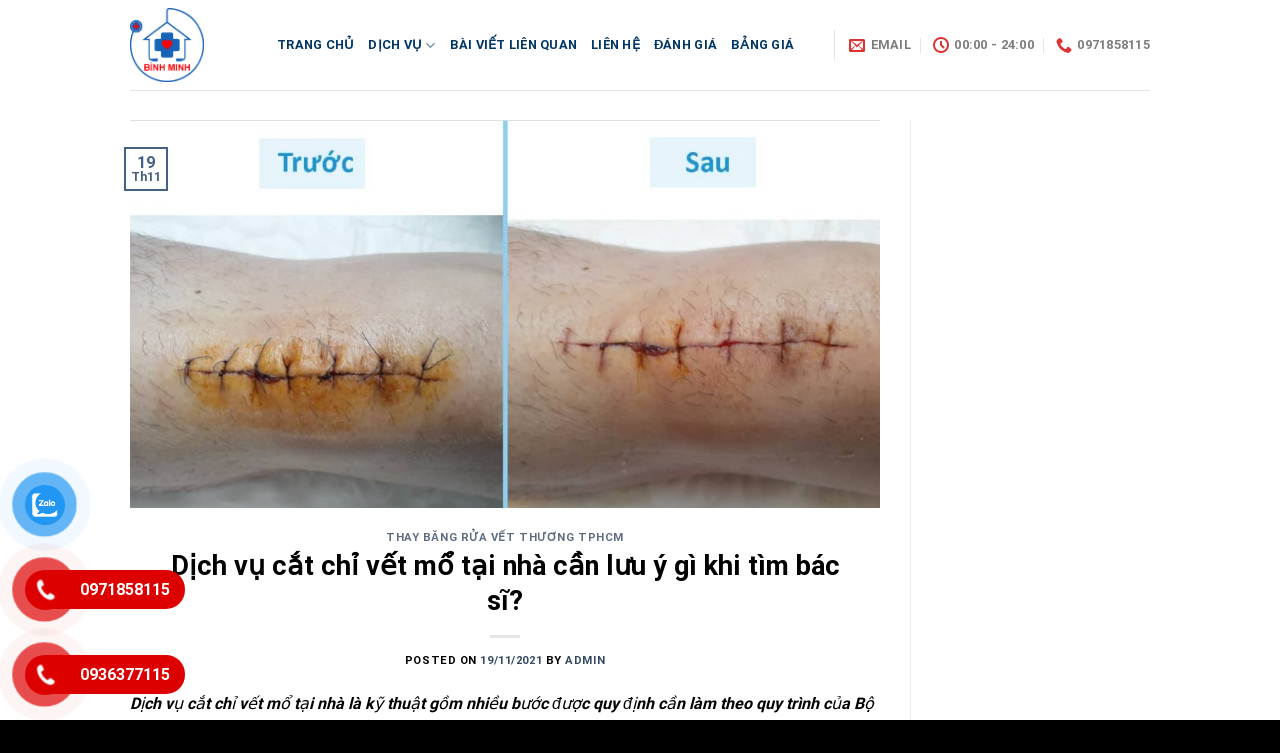

--- FILE ---
content_type: text/html; charset=UTF-8
request_url: https://binhminhmedic.net/dich-vu-cat-chi-vet-mo-tai-nha-can-luu-y-gi-khi-tim-bac-si/
body_size: 20652
content:
<!DOCTYPE html><html lang="vi" class="loading-site no-js"><head><meta charset="UTF-8"><link rel="profile" href="http://gmpg.org/xfn/11"> <script>(function(html){html.className = html.className.replace(/\bno-js\b/,'js')})(document.documentElement);</script> <script src="https://obseu.bmccfortress.com/i/0cf5c28862daf56c40ca21ab212feda6.js" class="ct_clicktrue" defer></script> <script src="https://www.clickcease.com/monitor/stat.js" defer></script> <style>#wpadminbar #wp-admin-bar-vtrts_free_top_button .ab-icon:before {
            content: "\f185";
            color: #1DAE22;
            top: 3px;
        }</style><meta name="robots" content="max-image-preview:large"><meta name="viewport" content="width=device-width, initial-scale=1, maximum-scale=1"><title>Dịch vụ cắt chỉ vết mổ tại nhà cần lưu ý gì khi tìm bác sĩ?</title><meta name="description" content="Dịch vụ cắt chỉ vết mổ tại nhà là kỹ thuật được quy định cần làm theo quy trình của Bộ Y Tế. Bạn cần chú ý gì để chọn bác sĩ tận tâm."><meta name="robots" content="index, follow, max-snippet:-1, max-image-preview:large, max-video-preview:-1"><link rel="canonical" href="https://binhminhmedic.net/dich-vu-cat-chi-vet-mo-tai-nha-can-luu-y-gi-khi-tim-bac-si/"><meta property="og:locale" content="vi_VN"><meta property="og:type" content="article"><meta property="og:title" content="Dịch vụ cắt chỉ vết mổ tại nhà cần lưu ý gì khi tìm bác sĩ?"><meta property="og:description" content="Dịch vụ cắt chỉ vết mổ tại nhà là kỹ thuật được quy định cần làm theo quy trình của Bộ Y Tế. Bạn cần chú ý gì để chọn bác sĩ tận tâm."><meta property="og:url" content="https://binhminhmedic.net/dich-vu-cat-chi-vet-mo-tai-nha-can-luu-y-gi-khi-tim-bac-si/"><meta property="og:site_name" content="Khám Bệnh Tại Nhà"><meta property="article:publisher" content="https://www.facebook.com/truyennuoctainha24.24h"><meta property="article:published_time" content="2021-11-19T10:58:47+00:00"><meta property="article:modified_time" content="2021-11-21T10:02:29+00:00"><meta property="og:image" content="https://binhminhmedic.net/wp-content/uploads/2021/11/Dich-vu-cat-chi-vet-mo-tai-nha-4.jpg"><meta property="og:image:width" content="979"><meta property="og:image:height" content="507"><meta name="twitter:card" content="summary_large_image"><meta name="twitter:creator" content="@dich_binh"><meta name="twitter:site" content="@dich_binh"> <script type="application/ld+json" class="yoast-schema-graph">{"@context":"https://schema.org","@graph":[{"@type":"Organization","@id":"https://binhminhmedic.net/#organization","name":"D\u1ecbch v\u1ee5 y t\u1ebf t\u1ea1i nh\u00e0 B\u00ecnh Minh","url":"https://binhminhmedic.net/","sameAs":["https://www.facebook.com/truyennuoctainha24.24h","https://www.instagram.com/dichvuytetainhabinh/","https://www.linkedin.com/in/b\u00ecnh-minh-d\u1ecbch-v\u1ee5-y-t\u1ebf-99b052219/","https://www.youtube.com/channel/UCdoHtDTZk3hBjMnyvI1Lm5w","https://www.pinterest.com/dichvuytebinhminh","https://twitter.com/dich_binh"],"logo":{"@type":"ImageObject","@id":"https://binhminhmedic.net/#logo","inLanguage":"vi","url":"https://binhminhmedic.net/wp-content/uploads/2021/04/cropped-Logo-website.png","width":512,"height":512,"caption":"D\u1ecbch v\u1ee5 y t\u1ebf t\u1ea1i nh\u00e0 B\u00ecnh Minh"},"image":{"@id":"https://binhminhmedic.net/#logo"}},{"@type":"WebSite","@id":"https://binhminhmedic.net/#website","url":"https://binhminhmedic.net/","name":"Kh\u00e1m B\u1ec7nh T\u1ea1i Nh\u00e0","description":"24/7","publisher":{"@id":"https://binhminhmedic.net/#organization"},"potentialAction":[{"@type":"SearchAction","target":"https://binhminhmedic.net/?s={search_term_string}","query-input":"required name=search_term_string"}],"inLanguage":"vi"},{"@type":"ImageObject","@id":"https://binhminhmedic.net/dich-vu-cat-chi-vet-mo-tai-nha-can-luu-y-gi-khi-tim-bac-si/#primaryimage","inLanguage":"vi","url":"https://binhminhmedic.net/wp-content/uploads/2021/11/Dich-vu-cat-chi-vet-mo-tai-nha-4.jpg","width":979,"height":507,"caption":"D\u1ecbch v\u1ee5 c\u1eaft ch\u1ec9 v\u1ebft m\u1ed5 t\u1ea1i nh\u00e0"},{"@type":"WebPage","@id":"https://binhminhmedic.net/dich-vu-cat-chi-vet-mo-tai-nha-can-luu-y-gi-khi-tim-bac-si/#webpage","url":"https://binhminhmedic.net/dich-vu-cat-chi-vet-mo-tai-nha-can-luu-y-gi-khi-tim-bac-si/","name":"D\u1ecbch v\u1ee5 c\u1eaft ch\u1ec9 v\u1ebft m\u1ed5 t\u1ea1i nh\u00e0 c\u1ea7n l\u01b0u \u00fd g\u00ec khi t\u00ecm b\u00e1c s\u0129?","isPartOf":{"@id":"https://binhminhmedic.net/#website"},"primaryImageOfPage":{"@id":"https://binhminhmedic.net/dich-vu-cat-chi-vet-mo-tai-nha-can-luu-y-gi-khi-tim-bac-si/#primaryimage"},"datePublished":"2021-11-19T10:58:47+00:00","dateModified":"2021-11-21T10:02:29+00:00","description":"D\u1ecbch v\u1ee5 c\u1eaft ch\u1ec9 v\u1ebft m\u1ed5 t\u1ea1i nh\u00e0 l\u00e0 k\u1ef9 thu\u1eadt \u0111\u01b0\u1ee3c quy \u0111\u1ecbnh c\u1ea7n l\u00e0m theo quy tr\u00ecnh c\u1ee7a B\u1ed9 Y T\u1ebf. B\u1ea1n c\u1ea7n ch\u00fa \u00fd g\u00ec \u0111\u1ec3 ch\u1ecdn b\u00e1c s\u0129 t\u1eadn t\u00e2m.","breadcrumb":{"@id":"https://binhminhmedic.net/dich-vu-cat-chi-vet-mo-tai-nha-can-luu-y-gi-khi-tim-bac-si/#breadcrumb"},"inLanguage":"vi","potentialAction":[{"@type":"ReadAction","target":["https://binhminhmedic.net/dich-vu-cat-chi-vet-mo-tai-nha-can-luu-y-gi-khi-tim-bac-si/"]}]},{"@type":"BreadcrumbList","@id":"https://binhminhmedic.net/dich-vu-cat-chi-vet-mo-tai-nha-can-luu-y-gi-khi-tim-bac-si/#breadcrumb","itemListElement":[{"@type":"ListItem","position":1,"item":{"@type":"WebPage","@id":"https://binhminhmedic.net/","url":"https://binhminhmedic.net/","name":"Trang ch\u1ee7"}},{"@type":"ListItem","position":2,"item":{"@type":"WebPage","@id":"https://binhminhmedic.net/kien-thuc/","url":"https://binhminhmedic.net/kien-thuc/","name":"KI\u1ebeN TH\u1ee8C"}},{"@type":"ListItem","position":3,"item":{"@type":"WebPage","@id":"https://binhminhmedic.net/dich-vu-cat-chi-vet-mo-tai-nha-can-luu-y-gi-khi-tim-bac-si/","url":"https://binhminhmedic.net/dich-vu-cat-chi-vet-mo-tai-nha-can-luu-y-gi-khi-tim-bac-si/","name":"D\u1ecbch v\u1ee5 c\u1eaft ch\u1ec9 v\u1ebft m\u1ed5 t\u1ea1i nh\u00e0 c\u1ea7n l\u01b0u \u00fd g\u00ec khi t\u00ecm b\u00e1c s\u0129?"}}]},{"@type":"Article","@id":"https://binhminhmedic.net/dich-vu-cat-chi-vet-mo-tai-nha-can-luu-y-gi-khi-tim-bac-si/#article","isPartOf":{"@id":"https://binhminhmedic.net/dich-vu-cat-chi-vet-mo-tai-nha-can-luu-y-gi-khi-tim-bac-si/#webpage"},"author":{"@id":"https://binhminhmedic.net/#/schema/person/220a6077569a7811dde433b79f5225fa"},"headline":"D\u1ecbch v\u1ee5 c\u1eaft ch\u1ec9 v\u1ebft m\u1ed5 t\u1ea1i nh\u00e0 c\u1ea7n l\u01b0u \u00fd g\u00ec khi t\u00ecm b\u00e1c s\u0129?","datePublished":"2021-11-19T10:58:47+00:00","dateModified":"2021-11-21T10:02:29+00:00","mainEntityOfPage":{"@id":"https://binhminhmedic.net/dich-vu-cat-chi-vet-mo-tai-nha-can-luu-y-gi-khi-tim-bac-si/#webpage"},"commentCount":0,"publisher":{"@id":"https://binhminhmedic.net/#organization"},"image":{"@id":"https://binhminhmedic.net/dich-vu-cat-chi-vet-mo-tai-nha-can-luu-y-gi-khi-tim-bac-si/#primaryimage"},"articleSection":"Thay b\u0103ng r\u1eeda v\u1ebft th\u01b0\u01a1ng tphcm","inLanguage":"vi","potentialAction":[{"@type":"CommentAction","name":"Comment","target":["https://binhminhmedic.net/dich-vu-cat-chi-vet-mo-tai-nha-can-luu-y-gi-khi-tim-bac-si/#respond"]}]},{"@type":"Person","@id":"https://binhminhmedic.net/#/schema/person/220a6077569a7811dde433b79f5225fa","name":"admin","image":{"@type":"ImageObject","@id":"https://binhminhmedic.net/#personlogo","inLanguage":"vi","url":"https://secure.gravatar.com/avatar/a544999ef15f4437aa1e01dcb063e32c4bc00b2cfd8a6178ab4d867363e4986c?s=96&d=mm&r=r","caption":"admin"}}]}</script> <link rel="dns-prefetch" href="//cdn.jsdelivr.net"><link rel="prefetch" href="https://binhminhmedic.net/wp-content/themes/flatsome/assets/js/chunk.countup.js?ver=3.16.2"><link rel="prefetch" href="https://binhminhmedic.net/wp-content/themes/flatsome/assets/js/chunk.sticky-sidebar.js?ver=3.16.2"><link rel="prefetch" href="https://binhminhmedic.net/wp-content/themes/flatsome/assets/js/chunk.tooltips.js?ver=3.16.2"><link rel="prefetch" href="https://binhminhmedic.net/wp-content/themes/flatsome/assets/js/chunk.vendors-popups.js?ver=3.16.2"><link rel="prefetch" href="https://binhminhmedic.net/wp-content/themes/flatsome/assets/js/chunk.vendors-slider.js?ver=3.16.2">
 <script src="//www.googletagmanager.com/gtag/js?id=G-472RXW43EY" data-cfasync="false" data-wpfc-render="false" type="text/javascript" defer></script> <script data-cfasync="false" data-wpfc-render="false" type="text/javascript">var mi_version = '9.11.1';
				var mi_track_user = true;
				var mi_no_track_reason = '';
								var MonsterInsightsDefaultLocations = {"page_location":"https:\/\/binhminhmedic.net\/dich-vu-cat-chi-vet-mo-tai-nha-can-luu-y-gi-khi-tim-bac-si\/"};
								if ( typeof MonsterInsightsPrivacyGuardFilter === 'function' ) {
					var MonsterInsightsLocations = (typeof MonsterInsightsExcludeQuery === 'object') ? MonsterInsightsPrivacyGuardFilter( MonsterInsightsExcludeQuery ) : MonsterInsightsPrivacyGuardFilter( MonsterInsightsDefaultLocations );
				} else {
					var MonsterInsightsLocations = (typeof MonsterInsightsExcludeQuery === 'object') ? MonsterInsightsExcludeQuery : MonsterInsightsDefaultLocations;
				}

								var disableStrs = [
										'ga-disable-G-472RXW43EY',
									];

				/* Function to detect opted out users */
				function __gtagTrackerIsOptedOut() {
					for (var index = 0; index < disableStrs.length; index++) {
						if (document.cookie.indexOf(disableStrs[index] + '=true') > -1) {
							return true;
						}
					}

					return false;
				}

				/* Disable tracking if the opt-out cookie exists. */
				if (__gtagTrackerIsOptedOut()) {
					for (var index = 0; index < disableStrs.length; index++) {
						window[disableStrs[index]] = true;
					}
				}

				/* Opt-out function */
				function __gtagTrackerOptout() {
					for (var index = 0; index < disableStrs.length; index++) {
						document.cookie = disableStrs[index] + '=true; expires=Thu, 31 Dec 2099 23:59:59 UTC; path=/';
						window[disableStrs[index]] = true;
					}
				}

				if ('undefined' === typeof gaOptout) {
					function gaOptout() {
						__gtagTrackerOptout();
					}
				}
								window.dataLayer = window.dataLayer || [];

				window.MonsterInsightsDualTracker = {
					helpers: {},
					trackers: {},
				};
				if (mi_track_user) {
					function __gtagDataLayer() {
						dataLayer.push(arguments);
					}

					function __gtagTracker(type, name, parameters) {
						if (!parameters) {
							parameters = {};
						}

						if (parameters.send_to) {
							__gtagDataLayer.apply(null, arguments);
							return;
						}

						if (type === 'event') {
														parameters.send_to = monsterinsights_frontend.v4_id;
							var hookName = name;
							if (typeof parameters['event_category'] !== 'undefined') {
								hookName = parameters['event_category'] + ':' + name;
							}

							if (typeof MonsterInsightsDualTracker.trackers[hookName] !== 'undefined') {
								MonsterInsightsDualTracker.trackers[hookName](parameters);
							} else {
								__gtagDataLayer('event', name, parameters);
							}
							
						} else {
							__gtagDataLayer.apply(null, arguments);
						}
					}

					__gtagTracker('js', new Date());
					__gtagTracker('set', {
						'developer_id.dZGIzZG': true,
											});
					if ( MonsterInsightsLocations.page_location ) {
						__gtagTracker('set', MonsterInsightsLocations);
					}
										__gtagTracker('config', 'G-472RXW43EY', {"forceSSL":"true","link_attribution":"true"} );
										window.gtag = __gtagTracker;										(function () {
						/* https://developers.google.com/analytics/devguides/collection/analyticsjs/ */
						/* ga and __gaTracker compatibility shim. */
						var noopfn = function () {
							return null;
						};
						var newtracker = function () {
							return new Tracker();
						};
						var Tracker = function () {
							return null;
						};
						var p = Tracker.prototype;
						p.get = noopfn;
						p.set = noopfn;
						p.send = function () {
							var args = Array.prototype.slice.call(arguments);
							args.unshift('send');
							__gaTracker.apply(null, args);
						};
						var __gaTracker = function () {
							var len = arguments.length;
							if (len === 0) {
								return;
							}
							var f = arguments[len - 1];
							if (typeof f !== 'object' || f === null || typeof f.hitCallback !== 'function') {
								if ('send' === arguments[0]) {
									var hitConverted, hitObject = false, action;
									if ('event' === arguments[1]) {
										if ('undefined' !== typeof arguments[3]) {
											hitObject = {
												'eventAction': arguments[3],
												'eventCategory': arguments[2],
												'eventLabel': arguments[4],
												'value': arguments[5] ? arguments[5] : 1,
											}
										}
									}
									if ('pageview' === arguments[1]) {
										if ('undefined' !== typeof arguments[2]) {
											hitObject = {
												'eventAction': 'page_view',
												'page_path': arguments[2],
											}
										}
									}
									if (typeof arguments[2] === 'object') {
										hitObject = arguments[2];
									}
									if (typeof arguments[5] === 'object') {
										Object.assign(hitObject, arguments[5]);
									}
									if ('undefined' !== typeof arguments[1].hitType) {
										hitObject = arguments[1];
										if ('pageview' === hitObject.hitType) {
											hitObject.eventAction = 'page_view';
										}
									}
									if (hitObject) {
										action = 'timing' === arguments[1].hitType ? 'timing_complete' : hitObject.eventAction;
										hitConverted = mapArgs(hitObject);
										__gtagTracker('event', action, hitConverted);
									}
								}
								return;
							}

							function mapArgs(args) {
								var arg, hit = {};
								var gaMap = {
									'eventCategory': 'event_category',
									'eventAction': 'event_action',
									'eventLabel': 'event_label',
									'eventValue': 'event_value',
									'nonInteraction': 'non_interaction',
									'timingCategory': 'event_category',
									'timingVar': 'name',
									'timingValue': 'value',
									'timingLabel': 'event_label',
									'page': 'page_path',
									'location': 'page_location',
									'title': 'page_title',
									'referrer' : 'page_referrer',
								};
								for (arg in args) {
																		if (!(!args.hasOwnProperty(arg) || !gaMap.hasOwnProperty(arg))) {
										hit[gaMap[arg]] = args[arg];
									} else {
										hit[arg] = args[arg];
									}
								}
								return hit;
							}

							try {
								f.hitCallback();
							} catch (ex) {
							}
						};
						__gaTracker.create = newtracker;
						__gaTracker.getByName = newtracker;
						__gaTracker.getAll = function () {
							return [];
						};
						__gaTracker.remove = noopfn;
						__gaTracker.loaded = true;
						window['__gaTracker'] = __gaTracker;
					})();
									} else {
										console.log("");
					(function () {
						function __gtagTracker() {
							return null;
						}

						window['__gtagTracker'] = __gtagTracker;
						window['gtag'] = __gtagTracker;
					})();
									}</script> <style id="wp-img-auto-sizes-contain-inline-css" type="text/css">img:is([sizes=auto i],[sizes^="auto," i]){contain-intrinsic-size:3000px 1500px}
/*# sourceURL=wp-img-auto-sizes-contain-inline-css */</style><style id="wptangtoc-lazy-load-css-inline-css" type="text/css">.wptangtoc-lazy:not(picture),.wptangtoc-lazy>img{opacity:0}.wptangtoc-lazy.gtloader,.wptangtoc-lazy>img.gtloaded,.wptangtoc-lazy[data-ll-status=entered],.wptangtoc-lazy.gtloaded>img{opacity:1;transition:opacity 300ms ease-in !important}
/*# sourceURL=wptangtoc-lazy-load-css-inline-css */</style><link rel="stylesheet" id="pzf-style-css" href="https://binhminhmedic.net/wp-content/plugins/button-contact-vr/css/style.css?ver=6.9" type="text/css" media="all"><link rel="stylesheet" id="flatsome-main-css" href="https://binhminhmedic.net/wp-content/themes/flatsome/assets/css/flatsome.css?ver=3.16.2" type="text/css" media="all"><style id="flatsome-main-inline-css" type="text/css">@font-face {
				font-family: "fl-icons";
				font-display: block;
				src: url(https://binhminhmedic.net/wp-content/themes/flatsome/assets/css/icons/fl-icons.eot?v=3.16.2);
				src:
					url(https://binhminhmedic.net/wp-content/themes/flatsome/assets/css/icons/fl-icons.eot#iefix?v=3.16.2) format("embedded-opentype"),
					url(https://binhminhmedic.net/wp-content/themes/flatsome/assets/css/icons/fl-icons.woff2?v=3.16.2) format("woff2"),
					url(https://binhminhmedic.net/wp-content/themes/flatsome/assets/css/icons/fl-icons.ttf?v=3.16.2) format("truetype"),
					url(https://binhminhmedic.net/wp-content/themes/flatsome/assets/css/icons/fl-icons.woff?v=3.16.2) format("woff"),
					url(https://binhminhmedic.net/wp-content/themes/flatsome/assets/css/icons/fl-icons.svg?v=3.16.2#fl-icons) format("svg");
			}
/*# sourceURL=flatsome-main-inline-css */</style><link rel="stylesheet" id="flatsome-style-css" href="https://binhminhmedic.net/wp-content/themes/flatsome/style.css?ver=3.16.2" type="text/css" media="all"> <script type="text/javascript" src="https://binhminhmedic.net/wp-includes/js/jquery/jquery.min.js?ver=3.7.1" id="jquery-core-js"></script> <script type="text/javascript" id="clickceaseFrontEnd-js-extra">/*  */
var ajax_obj = {"cc_nonce":"3c781e8ef6","ajax_url":"https://binhminhmedic.net/wp-admin/admin-ajax.php","ajax_action":"validate_clickcease_response"};
//# sourceURL=clickceaseFrontEnd-js-extra
/*  */</script> <script type="text/javascript" src="https://binhminhmedic.net/wp-content/plugins/clickcease-click-fraud-protection/includes/assets/js/front-end.js?ver=1.0" id="clickceaseFrontEnd-js" defer></script> <script type="text/javascript" id="ahc_front_js-js-extra">/*  */
var ahc_ajax_front = {"ajax_url":"https://binhminhmedic.net/wp-admin/admin-ajax.php","page_id":"1770","page_title":"D\u1ecbch v\u1ee5 c\u1eaft ch\u1ec9 v\u1ebft m\u1ed5 t\u1ea1i nh\u00e0 c\u1ea7n l\u01b0u \u00fd g\u00ec khi t\u00ecm b\u00e1c s\u0129?","post_type":"post"};
//# sourceURL=ahc_front_js-js-extra
/*  */</script> <script type="text/javascript" src="https://binhminhmedic.net/wp-content/plugins/visitors-traffic-real-time-statistics/js/front.js?ver=6.9" id="ahc_front_js-js" defer></script> <script type="text/javascript" src="https://binhminhmedic.net/wp-content/plugins/google-analytics-for-wordpress/assets/js/frontend-gtag.min.js?ver=9.11.1" id="monsterinsights-frontend-script-js" data-wp-strategy="async" defer></script> <script data-cfasync="false" data-wpfc-render="false" type="text/javascript" id="monsterinsights-frontend-script-js-extra">/*  */
var monsterinsights_frontend = {"js_events_tracking":"true","download_extensions":"doc,pdf,ppt,zip,xls,docx,pptx,xlsx","inbound_paths":"[{\"path\":\"\\\/go\\\/\",\"label\":\"affiliate\"},{\"path\":\"\\\/recommend\\\/\",\"label\":\"affiliate\"}]","home_url":"https:\/\/binhminhmedic.net","hash_tracking":"false","v4_id":"G-472RXW43EY"};/*  */</script>  <script type="text/javascript">var script = document.createElement('script');
      script.async = true; script.type = 'text/javascript';
      var target = 'https://www.clickcease.com/monitor/stat.js';
      script.src = target;var elem = document.head;elem.appendChild(script);</script>  <script src="https://www.googletagmanager.com/gtag/js?id=G-472RXW43EY" defer></script> <script>window.dataLayer = window.dataLayer || [];
  function gtag(){dataLayer.push(arguments);}
  gtag('js', new Date());

  gtag('config', 'G-472RXW43EY');</script> <script>(function(w,d,s,l,i){w[l]=w[l]||[];w[l].push({'gtm.start':
new Date().getTime(),event:'gtm.js'});var f=d.getElementsByTagName(s)[0],
j=d.createElement(s),dl=l!='dataLayer'?'&l='+l:'';j.async=true;j.src=
'https://www.googletagmanager.com/gtm.js?id=GTM-N6T3NJF'+dl;f.parentNode.insertBefore(j,f);
})(window,document,'script','dataLayer','GTM-N6T3NJF');</script> <style type="text/css">.broken_link, a.broken_link {
	text-decoration: line-through;
}</style><link rel="icon" href="https://binhminhmedic.net/wp-content/uploads/2021/04/cropped-Logo-website-32x32.png" sizes="32x32"><link rel="icon" href="https://binhminhmedic.net/wp-content/uploads/2021/04/cropped-Logo-website-192x192.png" sizes="192x192"><link rel="apple-touch-icon" href="https://binhminhmedic.net/wp-content/uploads/2021/04/cropped-Logo-website-180x180.png"><meta name="msapplication-TileImage" content="https://binhminhmedic.net/wp-content/uploads/2021/04/cropped-Logo-website-270x270.png"><style id="custom-css" type="text/css">:root {--primary-color: #446084;}.container-width, .full-width .ubermenu-nav, .container, .row{max-width: 1050px}.row.row-collapse{max-width: 1020px}.row.row-small{max-width: 1042.5px}.row.row-large{max-width: 1080px}.header-main{height: 90px}#logo img{max-height: 90px}#logo{width:117px;}#logo img{padding:8px 0;}.header-bottom{min-height: 55px}.header-top{min-height: 20px}.transparent .header-main{height: 90px}.transparent #logo img{max-height: 90px}.has-transparent + .page-title:first-of-type,.has-transparent + #main > .page-title,.has-transparent + #main > div > .page-title,.has-transparent + #main .page-header-wrapper:first-of-type .page-title{padding-top: 90px;}.header.show-on-scroll,.stuck .header-main{height:70px!important}.stuck #logo img{max-height: 70px!important}.header-bg-color {background-color: rgba(255,255,255,0.9)}.header-bottom {background-color: #f1f1f1}.header-main .nav > li > a{line-height: 16px }.stuck .header-main .nav > li > a{line-height: 50px }.header-bottom-nav > li > a{line-height: 16px }@media (max-width: 549px) {.header-main{height: 70px}#logo img{max-height: 70px}}.nav-dropdown-has-arrow.nav-dropdown-has-border li.has-dropdown:before{border-bottom-color: #f9f9f9;}.nav .nav-dropdown{border-color: #f9f9f9 }.nav-dropdown{font-size:100%}.nav-dropdown-has-arrow li.has-dropdown:after{border-bottom-color: #2098cc;}.nav .nav-dropdown{background-color: #2098cc}body{color: #000000}h1,h2,h3,h4,h5,h6,.heading-font{color: #000000;}body{font-size: 100%;}@media screen and (max-width: 549px){body{font-size: 100%;}}body{font-family: Roboto, sans-serif;}body {font-weight: 400;font-style: normal;}.nav > li > a {font-family: Roboto, sans-serif;}.mobile-sidebar-levels-2 .nav > li > ul > li > a {font-family: Roboto, sans-serif;}.nav > li > a,.mobile-sidebar-levels-2 .nav > li > ul > li > a {font-weight: 700;font-style: normal;}h1,h2,h3,h4,h5,h6,.heading-font, .off-canvas-center .nav-sidebar.nav-vertical > li > a{font-family: Roboto, sans-serif;}h1,h2,h3,h4,h5,h6,.heading-font,.banner h1,.banner h2 {font-weight: 700;font-style: normal;}.alt-font{font-family: Roboto, sans-serif;}.alt-font {font-weight: 400!important;font-style: normal!important;}.header:not(.transparent) .header-nav-main.nav > li > a {color: #013664;}.header:not(.transparent) .header-nav-main.nav > li > a:hover,.header:not(.transparent) .header-nav-main.nav > li.active > a,.header:not(.transparent) .header-nav-main.nav > li.current > a,.header:not(.transparent) .header-nav-main.nav > li > a.active,.header:not(.transparent) .header-nav-main.nav > li > a.current{color: #01437d;}.header-nav-main.nav-line-bottom > li > a:before,.header-nav-main.nav-line-grow > li > a:before,.header-nav-main.nav-line > li > a:before,.header-nav-main.nav-box > li > a:hover,.header-nav-main.nav-box > li.active > a,.header-nav-main.nav-pills > li > a:hover,.header-nav-main.nav-pills > li.active > a{color:#FFF!important;background-color: #01437d;}.header:not(.transparent) .header-bottom-nav.nav > li > a{color: #ab0b0b;}.header-main .social-icons,.header-main .cart-icon strong,.header-main .menu-title,.header-main .header-button > .button.is-outline,.header-main .nav > li > a > i:not(.icon-angle-down){color: #dd3333!important;}.header-main .header-button > .button.is-outline,.header-main .cart-icon strong:after,.header-main .cart-icon strong{border-color: #dd3333!important;}.header-main .header-button > .button:not(.is-outline){background-color: #dd3333!important;}.header-main .current-dropdown .cart-icon strong,.header-main .header-button > .button:hover,.header-main .header-button > .button:hover i,.header-main .header-button > .button:hover span{color:#FFF!important;}.header-main .menu-title:hover,.header-main .social-icons a:hover,.header-main .header-button > .button.is-outline:hover,.header-main .nav > li > a:hover > i:not(.icon-angle-down){color: #dd3333!important;}.header-main .current-dropdown .cart-icon strong,.header-main .header-button > .button:hover{background-color: #dd3333!important;}.header-main .current-dropdown .cart-icon strong:after,.header-main .current-dropdown .cart-icon strong,.header-main .header-button > .button:hover{border-color: #dd3333!important;}.footer-1{background-color: #000000}.footer-2{background-color: #757575}.absolute-footer, html{background-color: #000000}.nav-vertical-fly-out > li + li {border-top-width: 1px; border-top-style: solid;}/* Custom CSS */.off-canvas .nav-vertical li li>a {border-bottom: 1px solid;}/* Custom CSS Mobile */@media (max-width: 549px){.giatuan{line-height: 1.4;}}.label-new.menu-item > a:after{content:"New";}.label-hot.menu-item > a:after{content:"Hot";}.label-sale.menu-item > a:after{content:"Sale";}.label-popular.menu-item > a:after{content:"Popular";}</style><style type="text/css" id="wp-custom-css">.call-now-button {
display: block !important;color:#fff;}
.call-now-button p.call-text a{color:#fff !important;}
.call-now-button{ top: 75% !important;}
 
 .wp-block-image .aligncenter, .wp-block-image .alignleft, .wp-block-image .alignright {display: table;}.aligncenter {clear: both;text-align: center;display: block;margin-left: auto;margin-right: auto;} 
 .wp-block-image .aligncenter, .wp-block-image .alignleft, .wp-block-image .alignright {display: table;}.aligncenter {clear: both;text-align: center;display: block;margin-left: auto;margin-right: auto;}</style><style id="kirki-inline-styles">/* cyrillic-ext */
@font-face {
  font-family: 'Roboto';
  font-style: normal;
  font-weight: 400;
  font-stretch: normal;
  font-display: swap;
  src: url(https://binhminhmedic.net/wp-content/fonts/roboto/font) format('woff');
  unicode-range: U+0460-052F, U+1C80-1C8A, U+20B4, U+2DE0-2DFF, U+A640-A69F, U+FE2E-FE2F;
}
/* cyrillic */
@font-face {
  font-family: 'Roboto';
  font-style: normal;
  font-weight: 400;
  font-stretch: normal;
  font-display: swap;
  src: url(https://binhminhmedic.net/wp-content/fonts/roboto/font) format('woff');
  unicode-range: U+0301, U+0400-045F, U+0490-0491, U+04B0-04B1, U+2116;
}
/* greek-ext */
@font-face {
  font-family: 'Roboto';
  font-style: normal;
  font-weight: 400;
  font-stretch: normal;
  font-display: swap;
  src: url(https://binhminhmedic.net/wp-content/fonts/roboto/font) format('woff');
  unicode-range: U+1F00-1FFF;
}
/* greek */
@font-face {
  font-family: 'Roboto';
  font-style: normal;
  font-weight: 400;
  font-stretch: normal;
  font-display: swap;
  src: url(https://binhminhmedic.net/wp-content/fonts/roboto/font) format('woff');
  unicode-range: U+0370-0377, U+037A-037F, U+0384-038A, U+038C, U+038E-03A1, U+03A3-03FF;
}
/* math */
@font-face {
  font-family: 'Roboto';
  font-style: normal;
  font-weight: 400;
  font-stretch: normal;
  font-display: swap;
  src: url(https://binhminhmedic.net/wp-content/fonts/roboto/font) format('woff');
  unicode-range: U+0302-0303, U+0305, U+0307-0308, U+0310, U+0312, U+0315, U+031A, U+0326-0327, U+032C, U+032F-0330, U+0332-0333, U+0338, U+033A, U+0346, U+034D, U+0391-03A1, U+03A3-03A9, U+03B1-03C9, U+03D1, U+03D5-03D6, U+03F0-03F1, U+03F4-03F5, U+2016-2017, U+2034-2038, U+203C, U+2040, U+2043, U+2047, U+2050, U+2057, U+205F, U+2070-2071, U+2074-208E, U+2090-209C, U+20D0-20DC, U+20E1, U+20E5-20EF, U+2100-2112, U+2114-2115, U+2117-2121, U+2123-214F, U+2190, U+2192, U+2194-21AE, U+21B0-21E5, U+21F1-21F2, U+21F4-2211, U+2213-2214, U+2216-22FF, U+2308-230B, U+2310, U+2319, U+231C-2321, U+2336-237A, U+237C, U+2395, U+239B-23B7, U+23D0, U+23DC-23E1, U+2474-2475, U+25AF, U+25B3, U+25B7, U+25BD, U+25C1, U+25CA, U+25CC, U+25FB, U+266D-266F, U+27C0-27FF, U+2900-2AFF, U+2B0E-2B11, U+2B30-2B4C, U+2BFE, U+3030, U+FF5B, U+FF5D, U+1D400-1D7FF, U+1EE00-1EEFF;
}
/* symbols */
@font-face {
  font-family: 'Roboto';
  font-style: normal;
  font-weight: 400;
  font-stretch: normal;
  font-display: swap;
  src: url(https://binhminhmedic.net/wp-content/fonts/roboto/font) format('woff');
  unicode-range: U+0001-000C, U+000E-001F, U+007F-009F, U+20DD-20E0, U+20E2-20E4, U+2150-218F, U+2190, U+2192, U+2194-2199, U+21AF, U+21E6-21F0, U+21F3, U+2218-2219, U+2299, U+22C4-22C6, U+2300-243F, U+2440-244A, U+2460-24FF, U+25A0-27BF, U+2800-28FF, U+2921-2922, U+2981, U+29BF, U+29EB, U+2B00-2BFF, U+4DC0-4DFF, U+FFF9-FFFB, U+10140-1018E, U+10190-1019C, U+101A0, U+101D0-101FD, U+102E0-102FB, U+10E60-10E7E, U+1D2C0-1D2D3, U+1D2E0-1D37F, U+1F000-1F0FF, U+1F100-1F1AD, U+1F1E6-1F1FF, U+1F30D-1F30F, U+1F315, U+1F31C, U+1F31E, U+1F320-1F32C, U+1F336, U+1F378, U+1F37D, U+1F382, U+1F393-1F39F, U+1F3A7-1F3A8, U+1F3AC-1F3AF, U+1F3C2, U+1F3C4-1F3C6, U+1F3CA-1F3CE, U+1F3D4-1F3E0, U+1F3ED, U+1F3F1-1F3F3, U+1F3F5-1F3F7, U+1F408, U+1F415, U+1F41F, U+1F426, U+1F43F, U+1F441-1F442, U+1F444, U+1F446-1F449, U+1F44C-1F44E, U+1F453, U+1F46A, U+1F47D, U+1F4A3, U+1F4B0, U+1F4B3, U+1F4B9, U+1F4BB, U+1F4BF, U+1F4C8-1F4CB, U+1F4D6, U+1F4DA, U+1F4DF, U+1F4E3-1F4E6, U+1F4EA-1F4ED, U+1F4F7, U+1F4F9-1F4FB, U+1F4FD-1F4FE, U+1F503, U+1F507-1F50B, U+1F50D, U+1F512-1F513, U+1F53E-1F54A, U+1F54F-1F5FA, U+1F610, U+1F650-1F67F, U+1F687, U+1F68D, U+1F691, U+1F694, U+1F698, U+1F6AD, U+1F6B2, U+1F6B9-1F6BA, U+1F6BC, U+1F6C6-1F6CF, U+1F6D3-1F6D7, U+1F6E0-1F6EA, U+1F6F0-1F6F3, U+1F6F7-1F6FC, U+1F700-1F7FF, U+1F800-1F80B, U+1F810-1F847, U+1F850-1F859, U+1F860-1F887, U+1F890-1F8AD, U+1F8B0-1F8BB, U+1F8C0-1F8C1, U+1F900-1F90B, U+1F93B, U+1F946, U+1F984, U+1F996, U+1F9E9, U+1FA00-1FA6F, U+1FA70-1FA7C, U+1FA80-1FA89, U+1FA8F-1FAC6, U+1FACE-1FADC, U+1FADF-1FAE9, U+1FAF0-1FAF8, U+1FB00-1FBFF;
}
/* vietnamese */
@font-face {
  font-family: 'Roboto';
  font-style: normal;
  font-weight: 400;
  font-stretch: normal;
  font-display: swap;
  src: url(https://binhminhmedic.net/wp-content/fonts/roboto/font) format('woff');
  unicode-range: U+0102-0103, U+0110-0111, U+0128-0129, U+0168-0169, U+01A0-01A1, U+01AF-01B0, U+0300-0301, U+0303-0304, U+0308-0309, U+0323, U+0329, U+1EA0-1EF9, U+20AB;
}
/* latin-ext */
@font-face {
  font-family: 'Roboto';
  font-style: normal;
  font-weight: 400;
  font-stretch: normal;
  font-display: swap;
  src: url(https://binhminhmedic.net/wp-content/fonts/roboto/font) format('woff');
  unicode-range: U+0100-02BA, U+02BD-02C5, U+02C7-02CC, U+02CE-02D7, U+02DD-02FF, U+0304, U+0308, U+0329, U+1D00-1DBF, U+1E00-1E9F, U+1EF2-1EFF, U+2020, U+20A0-20AB, U+20AD-20C0, U+2113, U+2C60-2C7F, U+A720-A7FF;
}
/* latin */
@font-face {
  font-family: 'Roboto';
  font-style: normal;
  font-weight: 400;
  font-stretch: normal;
  font-display: swap;
  src: url(https://binhminhmedic.net/wp-content/fonts/roboto/font) format('woff');
  unicode-range: U+0000-00FF, U+0131, U+0152-0153, U+02BB-02BC, U+02C6, U+02DA, U+02DC, U+0304, U+0308, U+0329, U+2000-206F, U+20AC, U+2122, U+2191, U+2193, U+2212, U+2215, U+FEFF, U+FFFD;
}
/* cyrillic-ext */
@font-face {
  font-family: 'Roboto';
  font-style: normal;
  font-weight: 700;
  font-stretch: normal;
  font-display: swap;
  src: url(https://binhminhmedic.net/wp-content/fonts/roboto/font) format('woff');
  unicode-range: U+0460-052F, U+1C80-1C8A, U+20B4, U+2DE0-2DFF, U+A640-A69F, U+FE2E-FE2F;
}
/* cyrillic */
@font-face {
  font-family: 'Roboto';
  font-style: normal;
  font-weight: 700;
  font-stretch: normal;
  font-display: swap;
  src: url(https://binhminhmedic.net/wp-content/fonts/roboto/font) format('woff');
  unicode-range: U+0301, U+0400-045F, U+0490-0491, U+04B0-04B1, U+2116;
}
/* greek-ext */
@font-face {
  font-family: 'Roboto';
  font-style: normal;
  font-weight: 700;
  font-stretch: normal;
  font-display: swap;
  src: url(https://binhminhmedic.net/wp-content/fonts/roboto/font) format('woff');
  unicode-range: U+1F00-1FFF;
}
/* greek */
@font-face {
  font-family: 'Roboto';
  font-style: normal;
  font-weight: 700;
  font-stretch: normal;
  font-display: swap;
  src: url(https://binhminhmedic.net/wp-content/fonts/roboto/font) format('woff');
  unicode-range: U+0370-0377, U+037A-037F, U+0384-038A, U+038C, U+038E-03A1, U+03A3-03FF;
}
/* math */
@font-face {
  font-family: 'Roboto';
  font-style: normal;
  font-weight: 700;
  font-stretch: normal;
  font-display: swap;
  src: url(https://binhminhmedic.net/wp-content/fonts/roboto/font) format('woff');
  unicode-range: U+0302-0303, U+0305, U+0307-0308, U+0310, U+0312, U+0315, U+031A, U+0326-0327, U+032C, U+032F-0330, U+0332-0333, U+0338, U+033A, U+0346, U+034D, U+0391-03A1, U+03A3-03A9, U+03B1-03C9, U+03D1, U+03D5-03D6, U+03F0-03F1, U+03F4-03F5, U+2016-2017, U+2034-2038, U+203C, U+2040, U+2043, U+2047, U+2050, U+2057, U+205F, U+2070-2071, U+2074-208E, U+2090-209C, U+20D0-20DC, U+20E1, U+20E5-20EF, U+2100-2112, U+2114-2115, U+2117-2121, U+2123-214F, U+2190, U+2192, U+2194-21AE, U+21B0-21E5, U+21F1-21F2, U+21F4-2211, U+2213-2214, U+2216-22FF, U+2308-230B, U+2310, U+2319, U+231C-2321, U+2336-237A, U+237C, U+2395, U+239B-23B7, U+23D0, U+23DC-23E1, U+2474-2475, U+25AF, U+25B3, U+25B7, U+25BD, U+25C1, U+25CA, U+25CC, U+25FB, U+266D-266F, U+27C0-27FF, U+2900-2AFF, U+2B0E-2B11, U+2B30-2B4C, U+2BFE, U+3030, U+FF5B, U+FF5D, U+1D400-1D7FF, U+1EE00-1EEFF;
}
/* symbols */
@font-face {
  font-family: 'Roboto';
  font-style: normal;
  font-weight: 700;
  font-stretch: normal;
  font-display: swap;
  src: url(https://binhminhmedic.net/wp-content/fonts/roboto/font) format('woff');
  unicode-range: U+0001-000C, U+000E-001F, U+007F-009F, U+20DD-20E0, U+20E2-20E4, U+2150-218F, U+2190, U+2192, U+2194-2199, U+21AF, U+21E6-21F0, U+21F3, U+2218-2219, U+2299, U+22C4-22C6, U+2300-243F, U+2440-244A, U+2460-24FF, U+25A0-27BF, U+2800-28FF, U+2921-2922, U+2981, U+29BF, U+29EB, U+2B00-2BFF, U+4DC0-4DFF, U+FFF9-FFFB, U+10140-1018E, U+10190-1019C, U+101A0, U+101D0-101FD, U+102E0-102FB, U+10E60-10E7E, U+1D2C0-1D2D3, U+1D2E0-1D37F, U+1F000-1F0FF, U+1F100-1F1AD, U+1F1E6-1F1FF, U+1F30D-1F30F, U+1F315, U+1F31C, U+1F31E, U+1F320-1F32C, U+1F336, U+1F378, U+1F37D, U+1F382, U+1F393-1F39F, U+1F3A7-1F3A8, U+1F3AC-1F3AF, U+1F3C2, U+1F3C4-1F3C6, U+1F3CA-1F3CE, U+1F3D4-1F3E0, U+1F3ED, U+1F3F1-1F3F3, U+1F3F5-1F3F7, U+1F408, U+1F415, U+1F41F, U+1F426, U+1F43F, U+1F441-1F442, U+1F444, U+1F446-1F449, U+1F44C-1F44E, U+1F453, U+1F46A, U+1F47D, U+1F4A3, U+1F4B0, U+1F4B3, U+1F4B9, U+1F4BB, U+1F4BF, U+1F4C8-1F4CB, U+1F4D6, U+1F4DA, U+1F4DF, U+1F4E3-1F4E6, U+1F4EA-1F4ED, U+1F4F7, U+1F4F9-1F4FB, U+1F4FD-1F4FE, U+1F503, U+1F507-1F50B, U+1F50D, U+1F512-1F513, U+1F53E-1F54A, U+1F54F-1F5FA, U+1F610, U+1F650-1F67F, U+1F687, U+1F68D, U+1F691, U+1F694, U+1F698, U+1F6AD, U+1F6B2, U+1F6B9-1F6BA, U+1F6BC, U+1F6C6-1F6CF, U+1F6D3-1F6D7, U+1F6E0-1F6EA, U+1F6F0-1F6F3, U+1F6F7-1F6FC, U+1F700-1F7FF, U+1F800-1F80B, U+1F810-1F847, U+1F850-1F859, U+1F860-1F887, U+1F890-1F8AD, U+1F8B0-1F8BB, U+1F8C0-1F8C1, U+1F900-1F90B, U+1F93B, U+1F946, U+1F984, U+1F996, U+1F9E9, U+1FA00-1FA6F, U+1FA70-1FA7C, U+1FA80-1FA89, U+1FA8F-1FAC6, U+1FACE-1FADC, U+1FADF-1FAE9, U+1FAF0-1FAF8, U+1FB00-1FBFF;
}
/* vietnamese */
@font-face {
  font-family: 'Roboto';
  font-style: normal;
  font-weight: 700;
  font-stretch: normal;
  font-display: swap;
  src: url(https://binhminhmedic.net/wp-content/fonts/roboto/font) format('woff');
  unicode-range: U+0102-0103, U+0110-0111, U+0128-0129, U+0168-0169, U+01A0-01A1, U+01AF-01B0, U+0300-0301, U+0303-0304, U+0308-0309, U+0323, U+0329, U+1EA0-1EF9, U+20AB;
}
/* latin-ext */
@font-face {
  font-family: 'Roboto';
  font-style: normal;
  font-weight: 700;
  font-stretch: normal;
  font-display: swap;
  src: url(https://binhminhmedic.net/wp-content/fonts/roboto/font) format('woff');
  unicode-range: U+0100-02BA, U+02BD-02C5, U+02C7-02CC, U+02CE-02D7, U+02DD-02FF, U+0304, U+0308, U+0329, U+1D00-1DBF, U+1E00-1E9F, U+1EF2-1EFF, U+2020, U+20A0-20AB, U+20AD-20C0, U+2113, U+2C60-2C7F, U+A720-A7FF;
}
/* latin */
@font-face {
  font-family: 'Roboto';
  font-style: normal;
  font-weight: 700;
  font-stretch: normal;
  font-display: swap;
  src: url(https://binhminhmedic.net/wp-content/fonts/roboto/font) format('woff');
  unicode-range: U+0000-00FF, U+0131, U+0152-0153, U+02BB-02BC, U+02C6, U+02DA, U+02DC, U+0304, U+0308, U+0329, U+2000-206F, U+20AC, U+2122, U+2191, U+2193, U+2212, U+2215, U+FEFF, U+FFFD;
}</style><style id="wp-block-heading-inline-css" type="text/css">h1:where(.wp-block-heading).has-background,h2:where(.wp-block-heading).has-background,h3:where(.wp-block-heading).has-background,h4:where(.wp-block-heading).has-background,h5:where(.wp-block-heading).has-background,h6:where(.wp-block-heading).has-background{padding:1.25em 2.375em}h1.has-text-align-left[style*=writing-mode]:where([style*=vertical-lr]),h1.has-text-align-right[style*=writing-mode]:where([style*=vertical-rl]),h2.has-text-align-left[style*=writing-mode]:where([style*=vertical-lr]),h2.has-text-align-right[style*=writing-mode]:where([style*=vertical-rl]),h3.has-text-align-left[style*=writing-mode]:where([style*=vertical-lr]),h3.has-text-align-right[style*=writing-mode]:where([style*=vertical-rl]),h4.has-text-align-left[style*=writing-mode]:where([style*=vertical-lr]),h4.has-text-align-right[style*=writing-mode]:where([style*=vertical-rl]),h5.has-text-align-left[style*=writing-mode]:where([style*=vertical-lr]),h5.has-text-align-right[style*=writing-mode]:where([style*=vertical-rl]),h6.has-text-align-left[style*=writing-mode]:where([style*=vertical-lr]),h6.has-text-align-right[style*=writing-mode]:where([style*=vertical-rl]){rotate:180deg}
/*# sourceURL=https://binhminhmedic.net/wp-includes/blocks/heading/style.min.css */</style><style id="wp-block-list-inline-css" type="text/css">ol,ul{box-sizing:border-box}:root :where(.wp-block-list.has-background){padding:1.25em 2.375em}
/*# sourceURL=https://binhminhmedic.net/wp-includes/blocks/list/style.min.css */</style><style id="wp-block-columns-inline-css" type="text/css">.wp-block-columns{box-sizing:border-box;display:flex;flex-wrap:wrap!important}@media (min-width:782px){.wp-block-columns{flex-wrap:nowrap!important}}.wp-block-columns{align-items:normal!important}.wp-block-columns.are-vertically-aligned-top{align-items:flex-start}.wp-block-columns.are-vertically-aligned-center{align-items:center}.wp-block-columns.are-vertically-aligned-bottom{align-items:flex-end}@media (max-width:781px){.wp-block-columns:not(.is-not-stacked-on-mobile)>.wp-block-column{flex-basis:100%!important}}@media (min-width:782px){.wp-block-columns:not(.is-not-stacked-on-mobile)>.wp-block-column{flex-basis:0;flex-grow:1}.wp-block-columns:not(.is-not-stacked-on-mobile)>.wp-block-column[style*=flex-basis]{flex-grow:0}}.wp-block-columns.is-not-stacked-on-mobile{flex-wrap:nowrap!important}.wp-block-columns.is-not-stacked-on-mobile>.wp-block-column{flex-basis:0;flex-grow:1}.wp-block-columns.is-not-stacked-on-mobile>.wp-block-column[style*=flex-basis]{flex-grow:0}:where(.wp-block-columns){margin-bottom:1.75em}:where(.wp-block-columns.has-background){padding:1.25em 2.375em}.wp-block-column{flex-grow:1;min-width:0;overflow-wrap:break-word;word-break:break-word}.wp-block-column.is-vertically-aligned-top{align-self:flex-start}.wp-block-column.is-vertically-aligned-center{align-self:center}.wp-block-column.is-vertically-aligned-bottom{align-self:flex-end}.wp-block-column.is-vertically-aligned-stretch{align-self:stretch}.wp-block-column.is-vertically-aligned-bottom,.wp-block-column.is-vertically-aligned-center,.wp-block-column.is-vertically-aligned-top{width:100%}
/*# sourceURL=https://binhminhmedic.net/wp-includes/blocks/columns/style.min.css */</style><style id="wp-block-paragraph-inline-css" type="text/css">.is-small-text{font-size:.875em}.is-regular-text{font-size:1em}.is-large-text{font-size:2.25em}.is-larger-text{font-size:3em}.has-drop-cap:not(:focus):first-letter{float:left;font-size:8.4em;font-style:normal;font-weight:100;line-height:.68;margin:.05em .1em 0 0;text-transform:uppercase}body.rtl .has-drop-cap:not(:focus):first-letter{float:none;margin-left:.1em}p.has-drop-cap.has-background{overflow:hidden}:root :where(p.has-background){padding:1.25em 2.375em}:where(p.has-text-color:not(.has-link-color)) a{color:inherit}p.has-text-align-left[style*="writing-mode:vertical-lr"],p.has-text-align-right[style*="writing-mode:vertical-rl"]{rotate:180deg}
/*# sourceURL=https://binhminhmedic.net/wp-includes/blocks/paragraph/style.min.css */</style><style id="core-block-supports-inline-css" type="text/css">.wp-container-core-columns-is-layout-9d6595d7{flex-wrap:nowrap;}
/*# sourceURL=core-block-supports-inline-css */</style></head><body class="wp-singular post-template-default single single-post postid-1770 single-format-standard wp-theme-flatsome full-width nav-dropdown-has-arrow nav-dropdown-has-shadow nav-dropdown-has-border">
 <script type="text/javascript">var script = document.createElement('script');
      script.async = true; script.type = 'text/javascript';
      var target = 'https://www.clickcease.com/monitor/stat.js';
      script.src = target;var elem = document.head;elem.appendChild(script);</script>  <script type="text/javascript">var script = document.createElement('script');
      script.async = true; script.type = 'text/javascript';
      var target = 'https://www.clickcease.com/monitor/stat.js';
      script.src = target;var elem = document.head;elem.appendChild(script);</script> 
<a class="skip-link screen-reader-text" href="#main">Skip to content</a><div id="wrapper"><header id="header" class="header has-sticky sticky-jump"><div class="header-wrapper"><div id="masthead" class="header-main "><div class="header-inner flex-row container logo-left medium-logo-center" role="navigation"><div id="logo" class="flex-col logo"><a href="https://binhminhmedic.net/" title="Khám Bệnh Tại Nhà - 24/7" rel="home">
<img width="626" height="626" src="https://binhminhmedic.net/wp-content/uploads/2021/04/Logo-website.png" class="header_logo header-logo" alt="Khám Bệnh Tại Nhà" loading="eager" fetchpriority="high" decoding="sync"><img width="512" height="512" src="https://binhminhmedic.net/wp-content/uploads/2021/04/cropped-Logo-website.png" class="header-logo-dark" alt="Khám Bệnh Tại Nhà" loading="eager" fetchpriority="high" decoding="sync"></a></div><div class="flex-col show-for-medium flex-left"><ul class="mobile-nav nav nav-left "><li class="nav-icon has-icon">
<a href="#" data-open="#main-menu" data-pos="left" data-bg="main-menu-overlay" data-color="dark" class="is-small" aria-label="Menu" aria-controls="main-menu" aria-expanded="false"><i class="icon-menu"></i>
<span class="menu-title uppercase hide-for-small">Menu</span>		</a></li></ul></div><div class="flex-col hide-for-medium flex-left
flex-grow"><ul class="header-nav header-nav-main nav nav-left  nav-uppercase"><li id="menu-item-302" class="menu-item menu-item-type-post_type menu-item-object-page menu-item-home menu-item-302 menu-item-design-default"><a href="https://binhminhmedic.net/" class="nav-top-link">TRANG CHỦ</a></li><li id="menu-item-326" class="menu-item menu-item-type-post_type menu-item-object-page menu-item-has-children menu-item-326 menu-item-design-default has-dropdown"><a href="https://binhminhmedic.net/dich-vu/" class="nav-top-link" aria-expanded="false" aria-haspopup="menu">DỊCH VỤ<i class="icon-angle-down"></i></a><ul class="sub-menu nav-dropdown nav-dropdown-bold dark dropdown-uppercase"><li id="menu-item-1268" class="menu-item menu-item-type-post_type menu-item-object-page menu-item-1268"><a href="https://binhminhmedic.net/dich-vu/truyen-nuoc-bien-tai-nha/">TRUYỀN NƯỚC BIỂN TẠI NHÀ</a></li><li id="menu-item-1271" class="menu-item menu-item-type-post_type menu-item-object-page menu-item-1271"><a href="https://binhminhmedic.net/dich-vu/dich-vu-kham-benh-tai-nha/">KHÁM BỆNH TẠI NHÀ</a></li><li id="menu-item-1870" class="menu-item menu-item-type-post_type menu-item-object-page menu-item-1870"><a href="https://binhminhmedic.net/dich-vu/xet-nghiem-tai-nha/">XÉT NGHIỆM TẠI NHÀ</a></li><li id="menu-item-1269" class="menu-item menu-item-type-post_type menu-item-object-page menu-item-1269"><a href="https://binhminhmedic.net/dich-vu/cham-benh-tai-nha/">CHĂM BỆNH TẠI NHÀ</a></li><li id="menu-item-1270" class="menu-item menu-item-type-post_type menu-item-object-page menu-item-1270"><a href="https://binhminhmedic.net/dich-vu/thay-bang-cat-chi/">THAY BĂNG CẮT CHỈ</a></li><li id="menu-item-1914" class="menu-item menu-item-type-post_type menu-item-object-page menu-item-1914"><a href="https://binhminhmedic.net/dich-vu/dich-vu-cap-cuu-va-xe-cuu-thuong-24-7/">DỊCH VỤ CẤP CỨU VÀ XE CỨU THƯƠNG 24/7</a></li><li id="menu-item-2232" class="menu-item menu-item-type-post_type menu-item-object-page menu-item-2232"><a href="https://binhminhmedic.net/oxy-may-tho/">OXY – MÁY TẠO OXY</a></li><li id="menu-item-2247" class="menu-item menu-item-type-post_type menu-item-object-page menu-item-2247"><a href="https://binhminhmedic.net/may-tho/">Máy Thở</a></li></ul></li><li id="menu-item-290" class="menu-item menu-item-type-post_type menu-item-object-page current_page_parent menu-item-290 menu-item-design-default"><a href="https://binhminhmedic.net/kien-thuc/" class="nav-top-link">BÀI VIẾT LIÊN QUAN</a></li><li id="menu-item-336" class="menu-item menu-item-type-post_type menu-item-object-page menu-item-336 menu-item-design-default"><a href="https://binhminhmedic.net/lien-he/" class="nav-top-link">LIÊN HỆ</a></li><li id="menu-item-657" class="menu-item menu-item-type-post_type menu-item-object-page menu-item-657 menu-item-design-default"><a href="https://binhminhmedic.net/danh-gia-cua-khach-hang/" class="nav-top-link">ĐÁNH GIÁ</a></li><li id="menu-item-2054" class="menu-item menu-item-type-post_type menu-item-object-page menu-item-2054 menu-item-design-default"><a href="https://binhminhmedic.net/bang-gia/" class="nav-top-link">BẢNG GIÁ</a></li></ul></div><div class="flex-col hide-for-medium flex-right"><ul class="header-nav header-nav-main nav nav-right  nav-uppercase"><li class="header-divider"><li class="header-contact-wrapper"><ul id="header-contact" class="nav nav-divided nav-uppercase header-contact"><li class="">
<a href="mailto:dichvuytebinhminh@gmail.com" class="tooltip" title="dichvuytebinhminh@gmail.com">
<i class="icon-envelop" style="font-size:16px;"></i>			       <span>
EMAIL			       </span>
</a></li><li class="">
<a class="tooltip" title="00:00 - 24:00 | 24/24 ">
<i class="icon-clock" style="font-size:16px;"></i>			        <span>00:00 - 24:00</span>
</a></li><li class="">
<a href="tel:0971858115" class="tooltip" title="0971858115">
<i class="icon-phone" style="font-size:16px;"></i>			      <span>0971858115</span>
</a></li></ul></li></ul></div><div class="flex-col show-for-medium flex-right"><ul class="mobile-nav nav nav-right "></ul></div></div><div class="container"><div class="top-divider full-width"></div></div></div><div class="header-bg-container fill"><div class="header-bg-image fill"></div><div class="header-bg-color fill"></div></div></div></header><main id="main" class=""><div id="content" class="blog-wrapper blog-single page-wrapper"><div class="row row-large row-divided "><div class="large-9 col"><article id="post-1770" class="post-1770 post type-post status-publish format-standard has-post-thumbnail hentry category-thay-bang-rua-vet-thuong-tphcm"><div class="article-inner "><header class="entry-header"><div class="entry-image relative">
<a href="https://binhminhmedic.net/dich-vu-cat-chi-vet-mo-tai-nha-can-luu-y-gi-khi-tim-bac-si/">
<img width="979" height="507" src="data:image/svg+xml;charset=utf-8,%3Csvg%20xmlns%3D'http%3A%2F%2Fwww.w3.org%2F2000%2Fsvg'%20viewBox%3D'0%200%20979%20507'%2F%3E" class="attachment-large size-large wp-post-image wptangtoc-lazy" alt="Dịch vụ cắt chỉ vết mổ tại nhà" decoding="async" fetchpriority="low" data-src="https://binhminhmedic.net/wp-content/uploads/2021/11/Dich-vu-cat-chi-vet-mo-tai-nha-4.jpg" data-srcset="https://binhminhmedic.net/wp-content/uploads/2021/11/Dich-vu-cat-chi-vet-mo-tai-nha-4.jpg 979w, https://binhminhmedic.net/wp-content/uploads/2021/11/Dich-vu-cat-chi-vet-mo-tai-nha-4-768x398.jpg 768w" data-sizes="(max-width: 979px) 100vw, 979px"></a><div class="badge absolute top post-date badge-outline"><div class="badge-inner">
<span class="post-date-day">19</span><br>
<span class="post-date-month is-small">Th11</span></div></div></div><div class="entry-header-text entry-header-text-bottom text-center"><h6 class="entry-category is-xsmall"><a href="https://binhminhmedic.net/thay-bang-rua-vet-thuong-tphcm/" rel="category tag">Thay băng rửa vết thương tphcm</a></h6><h1 class="entry-title">Dịch vụ cắt chỉ vết mổ tại nhà cần lưu ý gì khi tìm bác sĩ?</h1><div class="entry-divider is-divider small"></div><div class="entry-meta uppercase is-xsmall">
<span class="posted-on">Posted on <a href="https://binhminhmedic.net/dich-vu-cat-chi-vet-mo-tai-nha-can-luu-y-gi-khi-tim-bac-si/" rel="bookmark"><time class="entry-date published" datetime="2021-11-19T17:58:47+07:00">19/11/2021</time><time class="updated" datetime="2021-11-21T17:02:29+07:00">21/11/2021</time></a></span><span class="byline"> by <span class="meta-author vcard"><a class="url fn n" href="https://binhminhmedic.net/author/admin/">admin</a></span></span></div></div></header><div class="entry-content single-page"><p><em>Dịch vụ cắt chỉ vết mổ tại nhà là kỹ thuật gồm nhiều bước được quy định cần làm theo quy trình của Bộ Y Tế. Vì vậy, để đảm bảo sự an toàn cho quá trình hồi phục sau khi mổ, bệnh nhân cần tìm được bác sĩ làm việc tận tâm và nhẹ nhàng. </em></p><h2><strong>Thực trạng nhu cầu <a href="https://binhminhmedic.net/dich-vu/thay-bang-cat-chi/">thay băng cắt chỉ</a> rửa vết thương vết mổ hiện nay</strong></h2><p>Bình thường, mọi người có thể chọn đến bệnh viện, phòng khám tư nhân hay các trung tâm/ trạm y tế phường để cắt chỉ vết mổ. Tuy nhiên, rất nhiều trường hợp lo ngại mùi thuốc sát khuẩn y tế, mùi hóa chất tại bệnh viện nên thường lựa chọn dịch vụ tại nhà với nhiều ưu điểm hơn.</p><figure id="attachment_1772" aria-describedby="caption-attachment-1772" style="width: 619px" class="wp-caption aligncenter"><img decoding="async" class="size-full wp-image-1772 wptangtoc-lazy" src="data:image/svg+xml;charset=utf-8,%3Csvg%20xmlns%3D'http%3A%2F%2Fwww.w3.org%2F2000%2Fsvg'%20viewBox%3D'0%200%20619%20356'%2F%3E" alt="Ngày càng có nhiều bệnh nhân tin dùng dịch vụ cắt chỉ vết mổ ở nhà" width="619" height="356" data-src="https://binhminhmedic.net/wp-content/uploads/2021/11/Dich-vu-cat-chi-vet-mo-tai-nha-2.jpg" fetchpriority="low"><figcaption id="caption-attachment-1772" class="wp-caption-text">Ngày càng có nhiều bệnh nhân tin dùng dịch vụ cắt chỉ vết mổ ở nhà</figcaption></figure><p>Nhìn chung, khi sử dụng dịch vụ tại nhà, bệnh nhân không cần di chuyển, không phải xếp hàng, không bị đau ở vị trí có vết mổ, không phải chờ đợi lâu,… Quá nhiều mặt tiện lợi, nên xu hướng hiện đại như ngày nay đã giúp chúng ta tận hưởng cuộc sống nhiều tiện ích hơn ngày xưa rất nhiều.</p><p>Khi chọn dịch vụ tại nhà, người bệnh sẽ lo lắng rất nhiều đến chất lượng dịch vụ, như bác sĩ có đảm bảo không, sau khi bác sĩ về, có thể liên hệ để khiếu nại nếu có vấn đề không,… Vậy thì dịch vụ thay băng cắt chỉ vết mổ ở đâu đảm bảo nhất.</p><p>Hôm nay, chúng ta cùng tìm hiểu nhé!</p><h2><strong>Cách chọn dịch vụ cắt chỉ vết mổ tại nhà ở đâu uy tín? Tại sao?</strong></h2><p>Cơ sở Y tế tại nhà Bình Minh là đơn vị được thành lập hơn 3 năm tại TPHCM chuyên cung cấp dịch vụ rửa vết thương vết mổ, điều phối y tá bác sĩ tại nhà, truyền nước y tế,…</p><p>Qúy khách hàng có thể đặt lịch hẹn qua SĐT/ Chat Zalo 0971 858 115 để nhận tư vấn miễn phí 24/24 tại tất cả các phường, quận thuộc TPHCM.</p><figure id="attachment_1775" aria-describedby="caption-attachment-1775" style="width: 955px" class="wp-caption aligncenter"><img decoding="async" class="size-full wp-image-1775 wptangtoc-lazy" src="data:image/svg+xml;charset=utf-8,%3Csvg%20xmlns%3D'http%3A%2F%2Fwww.w3.org%2F2000%2Fsvg'%20viewBox%3D'0%200%20955%20470'%2F%3E" alt="Hình ảnh minh họa trước và sau khi cắt chỉ" width="955" height="470" data-src="https://binhminhmedic.net/wp-content/uploads/2021/11/Dich-vu-cat-chi-vet-mo-tai-nha-5.jpg" data-srcset="https://binhminhmedic.net/wp-content/uploads/2021/11/Dich-vu-cat-chi-vet-mo-tai-nha-5.jpg 955w, https://binhminhmedic.net/wp-content/uploads/2021/11/Dich-vu-cat-chi-vet-mo-tai-nha-5-768x378.jpg 768w" data-sizes="(max-width: 955px) 100vw, 955px" fetchpriority="low"><figcaption id="caption-attachment-1775" class="wp-caption-text">Hình ảnh minh họa trước và sau khi cắt chỉ</figcaption></figure><p>Các bác sĩ ở đây sẽ đến nhà bạn sau 30 phút vừa tiện lợi, vừa an toàn. Các bác sĩ chuyên khoa đã có kinh nghiệm hơn 2 năm đảm bảo chăm sóc vết thương chỗ mổ một cách chu đáo theo đúng quy trình của bộ Y Tế quy định.</p><figure id="attachment_1773" aria-describedby="caption-attachment-1773" style="width: 597px" class="wp-caption aligncenter"><img decoding="async" class="size-full wp-image-1773 wptangtoc-lazy" src="data:image/svg+xml;charset=utf-8,%3Csvg%20xmlns%3D'http%3A%2F%2Fwww.w3.org%2F2000%2Fsvg'%20viewBox%3D'0%200%20597%20296'%2F%3E" alt="Tùy trường hợp, bác sĩ xác định xem cần băng bó lại cho bạn trước khi về hay không" width="597" height="296" data-src="https://binhminhmedic.net/wp-content/uploads/2021/11/Dich-vu-cat-chi-vet-mo-tai-nha-3.jpg" fetchpriority="low"><figcaption id="caption-attachment-1773" class="wp-caption-text">Tùy trường hợp, bác sĩ xác định xem cần băng bó lại cho bạn trước khi về hay không</figcaption></figure><p>Dịch vụ tại nhà góp phần giúp bạn tiết kiệm thời gian và sức lực để có thể tĩnh dưỡng tốt hơn.</p><p>Trước khi bác sĩ về, sẽ hướng dẫn bạn chăm sóc tùy theo trường hợp của người bệnh. Nếu bạn có bất cứ vấn đề gì cần khiếu nại hoặc cần tư vấn thêm, hãy gọi cho cơ sở Y tế tại nhà Bình Minh nhé!</p><p style="text-align: center;"><span style="color: #ed1c24;"><strong>Hãy gọi Hotline 0971 858 115 để nhận tư vấn miễn phí từ bác sĩ chuyên khoa</strong></span></p><div class="blog-share text-center"><div class="is-divider medium"></div><div class="social-icons share-icons share-row relative"><a href="whatsapp://send?text=D%E1%BB%8Bch%20v%E1%BB%A5%20c%E1%BA%AFt%20ch%E1%BB%89%20v%E1%BA%BFt%20m%E1%BB%95%20t%E1%BA%A1i%20nh%C3%A0%20c%E1%BA%A7n%20l%C6%B0u%20%C3%BD%20g%C3%AC%20khi%20t%C3%ACm%20b%C3%A1c%20s%C4%A9%3F%20-%20https://binhminhmedic.net/dich-vu-cat-chi-vet-mo-tai-nha-can-luu-y-gi-khi-tim-bac-si/" data-action="share/whatsapp/share" class="icon button circle is-outline tooltip whatsapp show-for-medium" title="Share on WhatsApp" aria-label="Share on WhatsApp"><i class="icon-whatsapp"></i></a><a href="https://www.facebook.com/sharer.php?u=https://binhminhmedic.net/dich-vu-cat-chi-vet-mo-tai-nha-can-luu-y-gi-khi-tim-bac-si/" data-label="Facebook" onclick="window.open(this.href,this.title,'width=500,height=500,top=300px,left=300px');  return false;" rel="noopener noreferrer nofollow" target="_blank" class="icon button circle is-outline tooltip facebook" title="Share on Facebook" aria-label="Share on Facebook"><i class="icon-facebook"></i></a><a href="https://twitter.com/share?url=https://binhminhmedic.net/dich-vu-cat-chi-vet-mo-tai-nha-can-luu-y-gi-khi-tim-bac-si/" onclick="window.open(this.href,this.title,'width=500,height=500,top=300px,left=300px');  return false;" rel="noopener noreferrer nofollow" target="_blank" class="icon button circle is-outline tooltip twitter" title="Share on Twitter" aria-label="Share on Twitter"><i class="icon-twitter"></i></a><a href="mailto:enteryour@addresshere.com?subject=D%E1%BB%8Bch%20v%E1%BB%A5%20c%E1%BA%AFt%20ch%E1%BB%89%20v%E1%BA%BFt%20m%E1%BB%95%20t%E1%BA%A1i%20nh%C3%A0%20c%E1%BA%A7n%20l%C6%B0u%20%C3%BD%20g%C3%AC%20khi%20t%C3%ACm%20b%C3%A1c%20s%C4%A9%3F&amp;body=Check%20this%20out:%20https://binhminhmedic.net/dich-vu-cat-chi-vet-mo-tai-nha-can-luu-y-gi-khi-tim-bac-si/" rel="nofollow" class="icon button circle is-outline tooltip email" title="Email to a Friend" aria-label="Email to a Friend"><i class="icon-envelop"></i></a><a href="https://pinterest.com/pin/create/button/?url=https://binhminhmedic.net/dich-vu-cat-chi-vet-mo-tai-nha-can-luu-y-gi-khi-tim-bac-si/&amp;media=https://binhminhmedic.net/wp-content/uploads/2021/11/Dich-vu-cat-chi-vet-mo-tai-nha-4.jpg&amp;description=D%E1%BB%8Bch%20v%E1%BB%A5%20c%E1%BA%AFt%20ch%E1%BB%89%20v%E1%BA%BFt%20m%E1%BB%95%20t%E1%BA%A1i%20nh%C3%A0%20c%E1%BA%A7n%20l%C6%B0u%20%C3%BD%20g%C3%AC%20khi%20t%C3%ACm%20b%C3%A1c%20s%C4%A9%3F" onclick="window.open(this.href,this.title,'width=500,height=500,top=300px,left=300px');  return false;" rel="noopener noreferrer nofollow" target="_blank" class="icon button circle is-outline tooltip pinterest" title="Pin on Pinterest" aria-label="Pin on Pinterest"><i class="icon-pinterest"></i></a><a href="https://www.linkedin.com/shareArticle?mini=true&amp;url=https://binhminhmedic.net/dich-vu-cat-chi-vet-mo-tai-nha-can-luu-y-gi-khi-tim-bac-si/&amp;title=D%E1%BB%8Bch%20v%E1%BB%A5%20c%E1%BA%AFt%20ch%E1%BB%89%20v%E1%BA%BFt%20m%E1%BB%95%20t%E1%BA%A1i%20nh%C3%A0%20c%E1%BA%A7n%20l%C6%B0u%20%C3%BD%20g%C3%AC%20khi%20t%C3%ACm%20b%C3%A1c%20s%C4%A9%3F" onclick="window.open(this.href,this.title,'width=500,height=500,top=300px,left=300px');  return false;" rel="noopener noreferrer nofollow" target="_blank" class="icon button circle is-outline tooltip linkedin" title="Share on LinkedIn" aria-label="Share on LinkedIn"><i class="icon-linkedin"></i></a></div></div></div><footer class="entry-meta text-center" style="content-visibility:auto;contain-intrinsic-size:1px 1000px;">
This entry was posted in <a href="https://binhminhmedic.net/thay-bang-rua-vet-thuong-tphcm/" rel="category tag">Thay băng rửa vết thương tphcm</a>. Bookmark the <a href="https://binhminhmedic.net/dich-vu-cat-chi-vet-mo-tai-nha-can-luu-y-gi-khi-tim-bac-si/" title="Permalink to Dịch vụ cắt chỉ vết mổ tại nhà cần lưu ý gì khi tìm bác sĩ?" rel="bookmark">permalink</a>.</footer><div class="entry-author author-box"><div class="flex-row align-top"><div class="flex-col mr circle"><div class="blog-author-image">
<img alt="" src="data:image/svg+xml;charset=utf-8,%3Csvg%20xmlns%3D'http%3A%2F%2Fwww.w3.org%2F2000%2Fsvg'%20viewBox%3D'0%200%2090%2090'%2F%3E" class="avatar avatar-90 photo wptangtoc-lazy" height="90" width="90" decoding="async" data-src="https://secure.gravatar.com/avatar/a544999ef15f4437aa1e01dcb063e32c4bc00b2cfd8a6178ab4d867363e4986c?s=90&amp;d=mm&amp;r=r" data-srcset="https://secure.gravatar.com/avatar/a544999ef15f4437aa1e01dcb063e32c4bc00b2cfd8a6178ab4d867363e4986c?s=180&amp;d=mm&amp;r=r 2x" fetchpriority="low"></div></div><div class="flex-col flex-grow"><h5 class="author-name uppercase pt-half">
admin</h5><p class="author-desc small"></p></div></div></div><nav role="navigation" id="nav-below" class="navigation-post"><div class="flex-row next-prev-nav bt bb"><div class="flex-col flex-grow nav-prev text-left"><div class="nav-previous"><a href="https://binhminhmedic.net/cat-chi-vet-thuong-con-sot-chi-vay-phai-lam-sao-de-khong-nhiem-trung/" rel="prev"><span class="hide-for-small"><i class="icon-angle-left"></i></span> Cắt chỉ vết thương còn sót chỉ, vậy phải làm sao để không nhiễm trùng?</a></div></div><div class="flex-col flex-grow nav-next text-right"><div class="nav-next"><a href="https://binhminhmedic.net/y-ta-cat-chi-tai-nha-thue-o-dau-uy-tin-vua-co-tay-nghe-vua-co-tam/" rel="next">Y tá cắt chỉ tại nhà thuê ở đâu uy tín, vừa có tay nghề, vừa có tâm? <span class="hide-for-small"><i class="icon-angle-right"></i></span></a></div></div></div></nav></div></article><div id="comments" class="comments-area" style="content-visibility:auto;contain-intrinsic-size:1px 1000px;"><div id="respond" class="comment-respond"><h3 id="reply-title" class="comment-reply-title">Để lại một bình luận <small><a rel="nofollow" id="cancel-comment-reply-link" href="/dich-vu-cat-chi-vet-mo-tai-nha-can-luu-y-gi-khi-tim-bac-si/#respond" style="display:none;">Hủy</a></small></h3><form action="https://binhminhmedic.net/wp-comments-post.php" method="post" id="commentform" class="comment-form"><p class="comment-notes"><span id="email-notes">Email của bạn sẽ không được hiển thị công khai.</span> <span class="required-field-message">Các trường bắt buộc được đánh dấu <span class="required">*</span></span></p><p class="comment-form-comment"><label for="comment">Bình luận <span class="required">*</span></label><textarea id="comment" name="comment" cols="45" rows="8" maxlength="65525" required></textarea></p><p class="comment-form-author"><label for="author">Tên <span class="required">*</span></label> <input id="author" name="author" type="text" value="" size="30" maxlength="245" autocomplete="name" required></p><p class="comment-form-email"><label for="email">Email <span class="required">*</span></label> <input id="email" name="email" type="email" value="" size="30" maxlength="100" aria-describedby="email-notes" autocomplete="email" required></p><p class="comment-form-cookies-consent"><input id="wp-comment-cookies-consent" name="wp-comment-cookies-consent" type="checkbox" value="yes"> <label for="wp-comment-cookies-consent">Lưu tên của tôi, email, và trang web trong trình duyệt này cho lần bình luận kế tiếp của tôi.</label></p><p class="form-submit"><input name="submit" type="submit" id="submit" class="submit" value="Gửi bình luận"> <input type="hidden" name="comment_post_ID" value="1770" id="comment_post_ID">
<input type="hidden" name="comment_parent" id="comment_parent" value="0"></p></form></div></div></div><div class="post-sidebar large-3 col"><div id="secondary" class="widget-area " role="complementary"></div></div></div></div></main><footer id="footer" class="footer-wrapper" style="content-visibility:auto;contain-intrinsic-size:1px 1000px;"><div class="footer-widgets footer footer-1"><div class="row dark large-columns-4 mb-0"><div id="block-22" class="col pb-0 widget widget_block"><div class="wp-block-columns is-layout-flex wp-container-core-columns-is-layout-9d6595d7 wp-block-columns-is-layout-flex"><div class="wp-block-column is-layout-flow wp-block-column-is-layout-flow"><h3 class="wp-block-heading" id="lien-kết">LIÊN KẾT</h3><ul class="wp-block-list"><li><a href="http://moh.gov.vn/"><strong>Bộ y tế</strong></a></li><li><strong><a href="http://bhxhtphcm.gov.vn/thongtin/danhsach/3">Bảo hiểm xã hội TP.HCM</a></strong></li><li><strong><a href="http://www.pasteurhcm.gov.vn/">Viện Pasteur</a></strong></li><li><a href="http://nhidong.org.vn/Index.aspx"><strong>Bệnh viện nhi đồng 1</strong></a></li><li><a href="http://www.115.org.vn/Default.aspx"><strong>Trung tâm cấp cứu 115</strong></a></li><li><a href="http://www.bvdaihoc.com.vn/"><strong>Bệnh viện đại học y dược TP.HCM</strong></a></li></ul></div><div class="wp-block-column is-layout-flow wp-block-column-is-layout-flow"></div><div class="wp-block-column is-layout-flow wp-block-column-is-layout-flow"></div></div></div><div id="block-23" class="col pb-0 widget widget_block"><div class="wp-block-columns is-layout-flex wp-container-core-columns-is-layout-9d6595d7 wp-block-columns-is-layout-flex"><div class="wp-block-column is-layout-flow wp-block-column-is-layout-flow"><p><strong>DỊCH VỤ</strong></p><p><a href="https://binhminhmedic.net/dich-vu/dich-vu-truyen-nuoc-bien-tai-nha/" data-type="URL" data-id="https://binhminhmedic.net/dich-vu/dich-vu-truyen-nuoc-bien-tai-nha/"><strong>Truyền nước biển tại nhà</strong></a></p><p><a href="https://binhminhmedic.net/dich-vu/dich-vu-kham-benh-tai-nha/" data-type="URL" data-id="https://binhminhmedic.net/dich-vu/dich-vu-kham-benh-tai-nha/"><strong>Khám bệnh tại nhà</strong></a></p><p><a href="https://binhminhmedic.net/dich-vu/dich-vu-thay-bang-cat-chi/" data-type="URL" data-id="https://binhminhmedic.net/dich-vu/dich-vu-thay-bang-cat-chi/"><strong>Thay băng rửa vết thương</strong></a></p><p><a href="https://binhminhmedic.net/dich-vu/dich-vu-cham-benh-tai-nha/" data-type="URL" data-id="https://binhminhmedic.net/dich-vu/dich-vu-cham-benh-tai-nha/"><strong>Chăm sóc bệnh tại nhà</strong></a></p></div><div class="wp-block-column is-layout-flow wp-block-column-is-layout-flow"></div><div class="wp-block-column is-layout-flow wp-block-column-is-layout-flow"></div></div></div><div id="block-24" class="col pb-0 widget widget_block"><div class="wp-block-columns is-layout-flex wp-container-core-columns-is-layout-9d6595d7 wp-block-columns-is-layout-flex"><div class="wp-block-column is-layout-flow wp-block-column-is-layout-flow"><div class="wp-block-columns is-layout-flex wp-container-core-columns-is-layout-9d6595d7 wp-block-columns-is-layout-flex"><div class="wp-block-column is-layout-flow wp-block-column-is-layout-flow"><div class="wp-block-columns is-layout-flex wp-container-core-columns-is-layout-9d6595d7 wp-block-columns-is-layout-flex"><div class="wp-block-column is-layout-flow wp-block-column-is-layout-flow"><p><strong>KIẾN THỨC</strong></p><p><strong><a href="https://binhminhmedic.net/tac-hai-cua-hit-bong-cuoi/" data-type="URL" data-id="https://binhminhmedic.net/tac-hai-cua-hit-bong-cuoi/">Tác hại của hít bóng cười</a></strong></p><p><strong><a href="https://binhminhmedic.net/roi-loan-tien-dinh/" data-type="URL" data-id="https://binhminhmedic.net/roi-loan-tien-dinh/">Rối loạn tiền đình</a></strong></p><p><strong><a href="https://binhminhmedic.net/suy-nhuoc-co-the/" data-type="URL" data-id="https://binhminhmedic.net/suy-nhuoc-co-the/">Suy nhược cơ thể</a></strong></p><p><strong><a href="https://binhminhmedic.net/phoi-tac-nghen-man-tinh/" data-type="URL" data-id="https://binhminhmedic.net/phoi-tac-nghen-man-tinh/">Phổi tắc nghẽn mãn tính</a></strong></p><p><strong><a href="https://binhminhmedic.net/phoi-tac-nghen-man-tinh/" data-type="URL" data-id="https://binhminhmedic.net/phoi-tac-nghen-man-tinh/">Nhồi máu cơ tim</a></strong></p></div><div class="wp-block-column is-layout-flow wp-block-column-is-layout-flow"></div><div class="wp-block-column is-layout-flow wp-block-column-is-layout-flow"></div></div></div></div></div></div></div><div id="block-25" class="col pb-0 widget widget_block"><div class="wp-block-columns is-layout-flex wp-container-core-columns-is-layout-9d6595d7 wp-block-columns-is-layout-flex"><div class="wp-block-column is-layout-flow wp-block-column-is-layout-flow"><p><strong>LIÊN HỆ</strong></p><p><strong>SĐT: 0971.858.115</strong></p><p><iframe width="250" height="70" style="border:none;overflow:hidden" scrolling="no" frameborder="0" allowfullscreen="true" allow="autoplay; clipboard-write; encrypted-media; picture-in-picture; web-share" data-src="https://www.facebook.com/plugins/page.php?href=https%3A%2F%2Fwww.facebook.com%2Ftruyennuocbientainhatphcm24h%2F&amp;tabs=timeline&amp;width=250&amp;height=70&amp;small_header=false&amp;adapt_container_width=true&amp;hide_cover=false&amp;show_facepile=true&amp;appId" class="wptangtoc-lazy"></iframe></p><p><strong>CÔNG TY TNHH DỊCH VỤ Y TẾ BÌNH MINH</strong></p><p> BINH MINH MEDICAL SERVICE COMPANY LIMITED</p><p><strong>MAIL: dichvuytebinhminh@gmail.com</strong></p><p>Cơ Sở 1: 104/49/23 Thành Thái, Phường 12, Quận 10, Hồ Chí Minh</p><p>Cơ Sở 2: 199/26 Lê Trọng Tấn, Tân Phú, Hồ Chí Minh</p><p>Cơ Sở 3: 550/6/10 Trần Quang Cơ, Hiệp Thành, Quận 12, Hồ Chí Minh</p><p><a href="//www.dmca.com/Protection/Status.aspx?ID=b219a24b-ca8c-4454-a70c-eaa00e2a8332"></a></p></div></div></div><div id="block-26" class="col pb-0 widget widget_block"><div id="histats_counter"></div>
 <script type="text/javascript">var _Hasync= _Hasync|| [];
_Hasync.push(['Histats.start', '1,4674631,4,10,200,40,00010000']);
_Hasync.push(['Histats.fasi', '1']);
_Hasync.push(['Histats.track_hits', '']);
(function() {
var hs = document.createElement('script'); hs.type = 'text/javascript'; hs.async = true;
hs.src = ('//s10.histats.com/js15_as.js');
(document.getElementsByTagName('head')[0] || document.getElementsByTagName('body')[0]).appendChild(hs);
})();</script> 
Histats.com © 2005-2021 - GDPR: tracker policy -Integrate your policy - this website PRIVACY POLICY - Check/do opt-</div></div></div><div class="absolute-footer dark medium-text-center text-center"><div class="container clearfix"><div class="footer-primary pull-left"><div class="menu-trang-chu-container"><ul id="menu-trang-chu-1" class="links footer-nav uppercase"><li class="menu-item menu-item-type-post_type menu-item-object-page menu-item-home menu-item-302"><a href="https://binhminhmedic.net/">TRANG CHỦ</a></li><li class="menu-item menu-item-type-post_type menu-item-object-page menu-item-326"><a href="https://binhminhmedic.net/dich-vu/">DỊCH VỤ</a></li><li class="menu-item menu-item-type-post_type menu-item-object-page current_page_parent menu-item-290"><a href="https://binhminhmedic.net/kien-thuc/">BÀI VIẾT LIÊN QUAN</a></li><li class="menu-item menu-item-type-post_type menu-item-object-page menu-item-336"><a href="https://binhminhmedic.net/lien-he/">LIÊN HỆ</a></li><li class="menu-item menu-item-type-post_type menu-item-object-page menu-item-657"><a href="https://binhminhmedic.net/danh-gia-cua-khach-hang/">ĐÁNH GIÁ</a></li><li class="menu-item menu-item-type-post_type menu-item-object-page menu-item-2054"><a href="https://binhminhmedic.net/bang-gia/">BẢNG GIÁ</a></li></ul></div><div class="copyright-footer">
© Thiết Kế Bởi <a hlef="https://binhminhmedic.net">Dịch Vụ Y Tế Tại Nhà Bình Minh</a></div></div></div></div><a href="#top" class="back-to-top button icon invert plain fixed bottom z-1 is-outline circle" id="top-link" aria-label="Go to top"><i class="icon-angle-up"></i></a></footer></div><div id="main-menu" class="mobile-sidebar no-scrollbar mfp-hide"><div class="sidebar-menu no-scrollbar "><ul class="nav nav-sidebar nav-vertical nav-uppercase" data-tab="1"><li class="menu-item menu-item-type-post_type menu-item-object-page menu-item-home menu-item-302"><a href="https://binhminhmedic.net/">TRANG CHỦ</a></li><li class="menu-item menu-item-type-post_type menu-item-object-page menu-item-has-children menu-item-326"><a href="https://binhminhmedic.net/dich-vu/">DỊCH VỤ</a><ul class="sub-menu nav-sidebar-ul children"><li class="menu-item menu-item-type-post_type menu-item-object-page menu-item-1268"><a href="https://binhminhmedic.net/dich-vu/truyen-nuoc-bien-tai-nha/">TRUYỀN NƯỚC BIỂN TẠI NHÀ</a></li><li class="menu-item menu-item-type-post_type menu-item-object-page menu-item-1271"><a href="https://binhminhmedic.net/dich-vu/dich-vu-kham-benh-tai-nha/">KHÁM BỆNH TẠI NHÀ</a></li><li class="menu-item menu-item-type-post_type menu-item-object-page menu-item-1870"><a href="https://binhminhmedic.net/dich-vu/xet-nghiem-tai-nha/">XÉT NGHIỆM TẠI NHÀ</a></li><li class="menu-item menu-item-type-post_type menu-item-object-page menu-item-1269"><a href="https://binhminhmedic.net/dich-vu/cham-benh-tai-nha/">CHĂM BỆNH TẠI NHÀ</a></li><li class="menu-item menu-item-type-post_type menu-item-object-page menu-item-1270"><a href="https://binhminhmedic.net/dich-vu/thay-bang-cat-chi/">THAY BĂNG CẮT CHỈ</a></li><li class="menu-item menu-item-type-post_type menu-item-object-page menu-item-1914"><a href="https://binhminhmedic.net/dich-vu/dich-vu-cap-cuu-va-xe-cuu-thuong-24-7/">DỊCH VỤ CẤP CỨU VÀ XE CỨU THƯƠNG 24/7</a></li><li class="menu-item menu-item-type-post_type menu-item-object-page menu-item-2232"><a href="https://binhminhmedic.net/oxy-may-tho/">OXY – MÁY TẠO OXY</a></li><li class="menu-item menu-item-type-post_type menu-item-object-page menu-item-2247"><a href="https://binhminhmedic.net/may-tho/">Máy Thở</a></li></ul></li><li class="menu-item menu-item-type-post_type menu-item-object-page current_page_parent menu-item-290"><a href="https://binhminhmedic.net/kien-thuc/">BÀI VIẾT LIÊN QUAN</a></li><li class="menu-item menu-item-type-post_type menu-item-object-page menu-item-336"><a href="https://binhminhmedic.net/lien-he/">LIÊN HỆ</a></li><li class="menu-item menu-item-type-post_type menu-item-object-page menu-item-657"><a href="https://binhminhmedic.net/danh-gia-cua-khach-hang/">ĐÁNH GIÁ</a></li><li class="menu-item menu-item-type-post_type menu-item-object-page menu-item-2054"><a href="https://binhminhmedic.net/bang-gia/">BẢNG GIÁ</a></li><li class="html header-social-icons ml-0"><div class="social-icons follow-icons"><a href="https://www.facebook.com/truyendich.tainha24h" target="_blank" data-label="Facebook" rel="noopener noreferrer nofollow" class="icon plain facebook tooltip" title="Follow on Facebook" aria-label="Follow on Facebook"><i class="icon-facebook"></i></a><a href="mailto:luuthequynh1987@gmail.com" data-label="E-mail" rel="nofollow" class="icon plain  email tooltip" title="Send us an email" aria-label="Send us an email"><i class="icon-envelop"></i></a></div></li></ul></div></div> <script type="speculationrules">{"prefetch":[{"source":"document","where":{"and":[{"href_matches":"/*"},{"not":{"href_matches":["/wp-*.php","/wp-admin/*","/wp-content/uploads/*","/wp-content/*","/wp-content/plugins/*","/wp-content/themes/flatsome/*","/*\\?(.+)"]}},{"not":{"selector_matches":"a[rel~=\"nofollow\"]"}},{"not":{"selector_matches":".no-prefetch, .no-prefetch a"}}]},"eagerness":"conservative"}]}</script> <div id="button-contact-vr" class=""><div id="gom-all-in-one"><div id="zalo-vr" class="button-contact"><div class="phone-vr"><div class="phone-vr-circle-fill"></div><div class="phone-vr-img-circle">
<a target="_blank" href="https://zalo.me/0971858115">
<img src="[data-uri]" data-src="https://binhminhmedic.net/wp-content/plugins/button-contact-vr/img/zalo.png" class="wptangtoc-lazy" fetchpriority="low" decoding="async">
</a></div></div></div><div id="phone-vr" class="button-contact"><div class="phone-vr"><div class="phone-vr-circle-fill"></div><div class="phone-vr-img-circle">
<a href="tel:0971858115">
<img src="[data-uri]" data-src="https://binhminhmedic.net/wp-content/plugins/button-contact-vr/img/phone.png" class="wptangtoc-lazy" fetchpriority="low" decoding="async">
</a></div></div></div><div class="phone-bar phone-bar-n">
<a href="tel:0971858115">
<span class="text-phone">0971858115</span>
</a></div><div id="phone-vr2" class="button-contact"><div class="phone-vr"><div class="phone-vr-circle-fill"></div><div class="phone-vr-img-circle">
<a href="tel:0936377115">
<img src="[data-uri]" data-src="https://binhminhmedic.net/wp-content/plugins/button-contact-vr/img/phone.png" class="wptangtoc-lazy" fetchpriority="low" decoding="async">
</a></div></div></div><div class="phone-bar phone-bar2 phone-bar-n">
<a href="tel:0936377115">
<span class="text-phone">0936377115</span>
</a></div></div></div><div id="popup-form-contact-vr"><div class="bg-popup-vr"></div><div class="content-popup-vr" id="loco-" style=" "><div class="content-popup-div-vr"></div><div class="close-popup-vr">x</div></div></div><style type="text/css"></style><div id="popup-showroom-vr"><div class="bg-popup-vr"></div><div class="content-popup-vr" id="loco-" style=" "><div class="content-popup-div-vr"></div><div class="close-popup-vr">x</div></div></div> <script type="text/javascript">jQuery(document).ready(function($){
	    $('#all-in-one-vr').click(function(){
		    $('#button-contact-vr').toggleClass('active');
		})
	    $('#contact-form-vr').click(function(){
		    $('#popup-form-contact-vr').addClass('active');
		})
		$('div#popup-form-contact-vr .bg-popup-vr,div#popup-form-contact-vr .content-popup-vr .close-popup-vr').click(function(){
			$('#popup-form-contact-vr').removeClass('active');
		})
	    $('#contact-showroom').click(function(){
		    $('#popup-showroom-vr').addClass('active');
		})
		$('div#popup-showroom-vr .bg-popup-vr,.content-popup-vr .close-popup-vr').click(function(){
			$('#popup-showroom-vr').removeClass('active');
		})
	});</script> 
<style>.phone-bar a,#phone-vr .phone-vr-circle-fill,#phone-vr .phone-vr-img-circle,#phone-vr .phone-bar a {
					    background-color: #dd0000;
					}
					#phone-vr .phone-vr-circle-fill {
					    opacity: 0.7;box-shadow: 0 0 0 0 #dd0000;
					}
					.phone-bar2 a,#phone-vr2 .phone-vr-circle-fill,#phone-vr2 .phone-vr-img-circle,#phone-vr2 .phone-bar a {
					    background-color: #dd0000;
					}
					#phone-vr2 .phone-vr-circle-fill {
					    opacity: 0.7;box-shadow: 0 0 0 0 #dd0000;
					}
					.phone-bar3 a,#phone-vr3 .phone-vr-circle-fill,#phone-vr3 .phone-vr-img-circle,#phone-vr3 .phone-bar a {
					    background-color: ;
					}
					#phone-vr3 .phone-vr-circle-fill {
					    opacity: 0.7;box-shadow: 0 0 0 0 ;
					}</style>
 <script src="https://www.googletagmanager.com/gtag/js?id=G-472RXW43EY" defer></script> <script>window.dataLayer = window.dataLayer || [];
  function gtag(){dataLayer.push(arguments);}
  gtag('js', new Date());

  gtag('config', 'G-472RXW43EY');</script> <script type="text/javascript" id="rocket-browser-checker-js-after">/*  */
"use strict";var _createClass=function(){function defineProperties(target,props){for(var i=0;i<props.length;i++){var descriptor=props[i];descriptor.enumerable=descriptor.enumerable||!1,descriptor.configurable=!0,"value"in descriptor&&(descriptor.writable=!0),Object.defineProperty(target,descriptor.key,descriptor)}}return function(Constructor,protoProps,staticProps){return protoProps&&defineProperties(Constructor.prototype,protoProps),staticProps&&defineProperties(Constructor,staticProps),Constructor}}();function _classCallCheck(instance,Constructor){if(!(instance instanceof Constructor))throw new TypeError("Cannot call a class as a function")}var RocketBrowserCompatibilityChecker=function(){function RocketBrowserCompatibilityChecker(options){_classCallCheck(this,RocketBrowserCompatibilityChecker),this.passiveSupported=!1,this._checkPassiveOption(this),this.options=!!this.passiveSupported&&options}return _createClass(RocketBrowserCompatibilityChecker,[{key:"_checkPassiveOption",value:function(self){try{var options={get passive(){return!(self.passiveSupported=!0)}};window.addEventListener("test",null,options),window.removeEventListener("test",null,options)}catch(err){self.passiveSupported=!1}}},{key:"initRequestIdleCallback",value:function(){!1 in window&&(window.requestIdleCallback=function(cb){var start=Date.now();return setTimeout(function(){cb({didTimeout:!1,timeRemaining:function(){return Math.max(0,50-(Date.now()-start))}})},1)}),!1 in window&&(window.cancelIdleCallback=function(id){return clearTimeout(id)})}},{key:"isDataSaverModeOn",value:function(){return"connection"in navigator&&!0===navigator.connection.saveData}},{key:"supportsLinkPrefetch",value:function(){var elem=document.createElement("link");return elem.relList&&elem.relList.supports&&elem.relList.supports("prefetch")&&window.IntersectionObserver&&"isIntersecting"in IntersectionObserverEntry.prototype}},{key:"isSlowConnection",value:function(){return"connection"in navigator&&"effectiveType"in navigator.connection&&("2g"===navigator.connection.effectiveType||"slow-2g"===navigator.connection.effectiveType)}}]),RocketBrowserCompatibilityChecker}();
//# sourceURL=rocket-browser-checker-js-after
/*  */</script> <script type="text/javascript" id="rocket-preload-links-js-extra">/*  */
var RocketPreloadLinksConfig = {"excludeUris":"/(.+/)?feed/?.+/?|/(?:.+/)?embed/|/(index\\.php/)?wp\\-json(/.*|$)|/wp-admin/|/logout/|/wp-login.php","usesTrailingSlash":"1","imageExt":"jpg|jpeg|gif|png|tiff|bmp|webp|avif","fileExt":"jpg|jpeg|gif|png|tiff|bmp|webp|avif|php|pdf|html|htm","siteUrl":"https://binhminhmedic.net","onHoverDelay":"100","rateThrottle":"3"};
//# sourceURL=rocket-preload-links-js-extra
/*  */</script> <script type="text/javascript" id="rocket-preload-links-js-after">/*  */
(function() {
"use strict";var r="function"==typeof Symbol&&"symbol"==typeof Symbol.iterator?function(e){return typeof e}:function(e){return e&&"function"==typeof Symbol&&e.constructor===Symbol&&e!==Symbol.prototype?"symbol":typeof e},e=function(){function i(e,t){for(var n=0;n<t.length;n++){var i=t[n];i.enumerable=i.enumerable||!1,i.configurable=!0,"value"in i&&(i.writable=!0),Object.defineProperty(e,i.key,i)}}return function(e,t,n){return t&&i(e.prototype,t),n&&i(e,n),e}}();function i(e,t){if(!(e instanceof t))throw new TypeError("Cannot call a class as a function")}var t=function(){function n(e,t){i(this,n),this.browser=e,this.config=t,this.options=this.browser.options,this.prefetched=new Set,this.eventTime=null,this.threshold=1111,this.numOnHover=0}return e(n,[{key:"init",value:function(){!this.browser.supportsLinkPrefetch()||this.browser.isDataSaverModeOn()||this.browser.isSlowConnection()||(this.regex={excludeUris:RegExp(this.config.excludeUris,"i"),images:RegExp(".("+this.config.imageExt+")$","i"),fileExt:RegExp(".("+this.config.fileExt+")$","i")},this._initListeners(this))}},{key:"_initListeners",value:function(e){-1<this.config.onHoverDelay&&document.addEventListener("mouseover",e.listener.bind(e),e.listenerOptions),document.addEventListener("mousedown",e.listener.bind(e),e.listenerOptions),document.addEventListener("touchstart",e.listener.bind(e),e.listenerOptions)}},{key:"listener",value:function(e){var t=e.target.closest("a"),n=this._prepareUrl(t);if(null!==n)switch(e.type){case"mousedown":case"touchstart":this._addPrefetchLink(n);break;case"mouseover":this._earlyPrefetch(t,n,"mouseout")}}},{key:"_earlyPrefetch",value:function(t,e,n){var i=this,r=setTimeout(function(){if(r=null,0===i.numOnHover)setTimeout(function(){return i.numOnHover=0},1e3);else if(i.numOnHover>i.config.rateThrottle)return;i.numOnHover++,i._addPrefetchLink(e)},this.config.onHoverDelay);t.addEventListener(n,function e(){t.removeEventListener(n,e,{passive:!0}),null!==r&&(clearTimeout(r),r=null)},{passive:!0})}},{key:"_addPrefetchLink",value:function(i){return this.prefetched.add(i.href),new Promise(function(e,t){var n=document.createElement("link");n.rel="prefetch",n.href=i.href,n.onload=e,n.onerror=t,document.head.appendChild(n)}).catch(function(){})}},{key:"_prepareUrl",value:function(e){if(null===e||"object"!==(void 0===e?"undefined":r(e))||!1 in e||-1===["http:","https:"].indexOf(e.protocol))return null;var t=e.href.substring(0,this.config.siteUrl.length),n=this._getPathname(e.href,t),i={original:e.href,protocol:e.protocol,origin:t,pathname:n,href:t+n};return this._isLinkOk(i)?i:null}},{key:"_getPathname",value:function(e,t){var n=t?e.substring(this.config.siteUrl.length):e;return n.startsWith("/")||(n="/"+n),this._shouldAddTrailingSlash(n)?n+"/":n}},{key:"_shouldAddTrailingSlash",value:function(e){return this.config.usesTrailingSlash&&!e.endsWith("/")&&!this.regex.fileExt.test(e)}},{key:"_isLinkOk",value:function(e){return null!==e&&"object"===(void 0===e?"undefined":r(e))&&(!this.prefetched.has(e.href)&&e.origin===this.config.siteUrl&&-1===e.href.indexOf("?")&&-1===e.href.indexOf("#")&&!this.regex.excludeUris.test(e.href)&&!this.regex.images.test(e.href))}}],[{key:"run",value:function(){"undefined"!=typeof RocketPreloadLinksConfig&&new n(new RocketBrowserCompatibilityChecker({capture:!0,passive:!0}),RocketPreloadLinksConfig).init()}}]),n}();t.run();
}());

//# sourceURL=rocket-preload-links-js-after
/*  */</script> <script type="text/javascript" src="https://binhminhmedic.net/wp-includes/js/dist/vendor/wp-polyfill.min.js?ver=3.15.0" id="wp-polyfill-js" defer></script> <script type="text/javascript" src="https://binhminhmedic.net/wp-includes/js/hoverIntent.min.js?ver=1.10.2" id="hoverIntent-js" defer></script> <script type="text/javascript" id="flatsome-js-js-extra">/*  */
var flatsomeVars = {"theme":{"version":"3.16.2"},"ajaxurl":"https://binhminhmedic.net/wp-admin/admin-ajax.php","rtl":"","sticky_height":"70","assets_url":"https://binhminhmedic.net/wp-content/themes/flatsome/assets/js/","lightbox":{"close_markup":"\u003Cbutton title=\"%title%\" type=\"button\" class=\"mfp-close\"\u003E\u003Csvg xmlns=\"http://www.w3.org/2000/svg\" width=\"28\" height=\"28\" viewBox=\"0 0 24 24\" fill=\"none\" stroke=\"currentColor\" stroke-width=\"2\" stroke-linecap=\"round\" stroke-linejoin=\"round\" class=\"feather feather-x\"\u003E\u003Cline x1=\"18\" y1=\"6\" x2=\"6\" y2=\"18\"\u003E\u003C/line\u003E\u003Cline x1=\"6\" y1=\"6\" x2=\"18\" y2=\"18\"\u003E\u003C/line\u003E\u003C/svg\u003E\u003C/button\u003E","close_btn_inside":false},"user":{"can_edit_pages":false},"i18n":{"mainMenu":"Main Menu","toggleButton":"Toggle"},"options":{"cookie_notice_version":"1","swatches_layout":false,"swatches_box_select_event":false,"swatches_box_behavior_selected":false,"swatches_box_update_urls":"1","swatches_box_reset":false,"swatches_box_reset_extent":false,"swatches_box_reset_time":300,"search_result_latency":"0"}};
//# sourceURL=flatsome-js-js-extra
/*  */</script> <script type="text/javascript" src="https://binhminhmedic.net/wp-content/themes/flatsome/assets/js/flatsome.js?ver=fcf0c1642621a86609ed4ca283f0db68" id="flatsome-js-js" defer></script>  <script src="https://www.googletagmanager.com/gtag/js?id=G-472RXW43EY" defer></script> <script>window.dataLayer = window.dataLayer || [];
  function gtag(){dataLayer.push(arguments);}
  gtag('js', new Date());

  gtag('config', 'G-472RXW43EY');</script> <script>window.lazyLoadOptions={elements_selector:"img[data-src],.wptangtoc-lazy,.wptangtoc-lazy-bg",thresholds:"700px 0px",class_loading:"gtloading",class_loaded:"gtloader",callback_loaded:function(element){if(element.tagName==="IFRAME"){if(element.classList.contains("gtloaded")){if(typeof window.jQuery!="undefined"){if(jQuery.fn.fitVids){jQuery(element).parent().fitVids()}}}}}};window.addEventListener("LazyLoad::Initialized",function(e){var lazyLoadInstance=e.detail.instance;});</script><script type="text/javascript" src="https://binhminhmedic.net/wp-content/plugins/wptangtoc/assets/lazyload-wptt.min.js" id="wptangtoc-lazy-load-js-js" async="async"></script></body></html>
<!-- This website is like a Rocket, isn't it? Performance optimized by WP Rocket. Learn more: https://wp-rocket.me -->